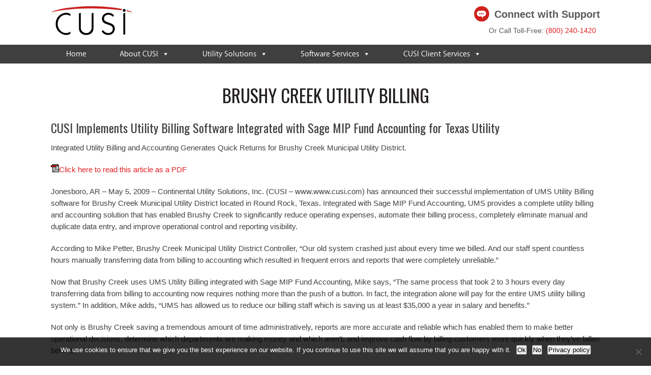

--- FILE ---
content_type: text/html; charset=UTF-8
request_url: https://cusi-dev.com/brushy-creek-utility-billing/
body_size: 15441
content:
<!DOCTYPE html>
<html>
<head>
<meta charset="utf-8">
<meta name="viewport" content="width=device-width,initial-scale=1.0" />
	<title>Brushy Creek Utility Billing</title>
	<style type="text/css" media="screen">
		@import url( https://cusi-dev.com/wp-content/themes/cusi/style.css );
	</style>
	<link href="https://cusi-dev.com/wp-content/themes/cusi/css/animate.css" rel="stylesheet" />
	<link href='https://fonts.googleapis.com/css?family=Roboto' rel='stylesheet' type='text/css'>
	<link href='https://fonts.googleapis.com/css?family=Oswald' rel='stylesheet' type='text/css'>
	<link href='https://fonts.googleapis.com/css?family=Courgette' rel='stylesheet' type='text/css'>
<script src="https://cusi-dev.com/wp-content/themes/cusi/js/jquery.stickyNavbar.min.js"></script>
<script> 
$(function () {
    $('.header').stickyNavbar({
    startAt: 250,                     // Stick the menu at XXXpx from the top of the this() (nav container)
  });
});
</script>	

	<link rel="shortcut icon" href="https://cusi-dev.com/wp-content/themes/cusi/favicon.ico" />
	<link rel="pingback" href="https://cusi-dev.com/xmlrpc.php" />
		<link rel='archives' title='December 2023' href='https://cusi-dev.com/2023/12/' />
	<link rel='archives' title='April 2020' href='https://cusi-dev.com/2020/04/' />
	<link rel='archives' title='August 2019' href='https://cusi-dev.com/2019/08/' />
	<link rel='archives' title='January 2018' href='https://cusi-dev.com/2018/01/' />
	<link rel='archives' title='July 2017' href='https://cusi-dev.com/2017/07/' />
	<link rel='archives' title='June 2017' href='https://cusi-dev.com/2017/06/' />
	<link rel='archives' title='May 2017' href='https://cusi-dev.com/2017/05/' />
	<link rel='archives' title='April 2017' href='https://cusi-dev.com/2017/04/' />
	<link rel='archives' title='January 2017' href='https://cusi-dev.com/2017/01/' />
	<link rel='archives' title='November 2016' href='https://cusi-dev.com/2016/11/' />
	<link rel='archives' title='August 2016' href='https://cusi-dev.com/2016/08/' />
	<link rel='archives' title='July 2016' href='https://cusi-dev.com/2016/07/' />
	<link rel='archives' title='May 2016' href='https://cusi-dev.com/2016/05/' />
	<link rel='archives' title='January 2016' href='https://cusi-dev.com/2016/01/' />
	<link rel='archives' title='December 2015' href='https://cusi-dev.com/2015/12/' />
	<link rel='archives' title='October 2015' href='https://cusi-dev.com/2015/10/' />
	<link rel='archives' title='August 2015' href='https://cusi-dev.com/2015/08/' />
	<link rel='archives' title='July 2015' href='https://cusi-dev.com/2015/07/' />
	<link rel='archives' title='June 2015' href='https://cusi-dev.com/2015/06/' />
	<link rel='archives' title='May 2015' href='https://cusi-dev.com/2015/05/' />
	<link rel='archives' title='April 2015' href='https://cusi-dev.com/2015/04/' />
	<link rel='archives' title='February 2015' href='https://cusi-dev.com/2015/02/' />
	<link rel='archives' title='January 2015' href='https://cusi-dev.com/2015/01/' />
	<link rel='archives' title='December 2014' href='https://cusi-dev.com/2014/12/' />
	<link rel='archives' title='November 2014' href='https://cusi-dev.com/2014/11/' />
	<link rel='archives' title='October 2014' href='https://cusi-dev.com/2014/10/' />
	<link rel='archives' title='September 2014' href='https://cusi-dev.com/2014/09/' />
	<link rel='archives' title='August 2014' href='https://cusi-dev.com/2014/08/' />
	<link rel='archives' title='July 2014' href='https://cusi-dev.com/2014/07/' />
	<link rel='archives' title='February 2014' href='https://cusi-dev.com/2014/02/' />
	<link rel='archives' title='November 2013' href='https://cusi-dev.com/2013/11/' />
	<link rel='archives' title='April 2013' href='https://cusi-dev.com/2013/04/' />
	<link rel='archives' title='September 2011' href='https://cusi-dev.com/2011/09/' />
	 
	<meta name='robots' content='noindex, nofollow' />

	<!-- This site is optimized with the Yoast SEO plugin v26.8 - https://yoast.com/product/yoast-seo-wordpress/ -->
	<meta name="description" content="Continental Utility Solutions, Inc. (CUSI – www.www.cusi.com) has announced their successful implementation of UMS Utility Billing software for Brushy Creek Municipal Utility District located in Round Rock, Texas." />
	<meta property="og:locale" content="en_US" />
	<meta property="og:type" content="article" />
	<meta property="og:title" content="Brushy Creek Utility Billing" />
	<meta property="og:description" content="Continental Utility Solutions, Inc. (CUSI – www.www.cusi.com) has announced their successful implementation of UMS Utility Billing software for Brushy Creek Municipal Utility District located in Round Rock, Texas." />
	<meta property="og:url" content="https://cusi-dev.com/brushy-creek-utility-billing/" />
	<meta property="og:site_name" content="CUSI" />
	<meta property="article:published_time" content="2015-08-22T05:43:18+00:00" />
	<meta property="article:modified_time" content="2019-04-17T15:20:23+00:00" />
	<meta property="og:image" content="https://cusi-dev.com/wp-content/uploads/2015/05/pdf.gif" />
	<meta name="author" content="james" />
	<meta name="twitter:card" content="summary_large_image" />
	<meta name="twitter:label1" content="Written by" />
	<meta name="twitter:data1" content="james" />
	<script type="application/ld+json" class="yoast-schema-graph">{"@context":"https://schema.org","@graph":[{"@type":"Article","@id":"https://cusi-dev.com/brushy-creek-utility-billing/#article","isPartOf":{"@id":"https://cusi-dev.com/brushy-creek-utility-billing/"},"author":{"name":"james","@id":"https://cusi-dev.com/#/schema/person/f2ae88d9d6c5540ace044721ecf49de1"},"headline":"Brushy Creek Utility Billing","datePublished":"2015-08-22T05:43:18+00:00","dateModified":"2019-04-17T15:20:23+00:00","mainEntityOfPage":{"@id":"https://cusi-dev.com/brushy-creek-utility-billing/"},"wordCount":380,"commentCount":0,"image":{"@id":"https://cusi-dev.com/brushy-creek-utility-billing/#primaryimage"},"thumbnailUrl":"https://cusi-dev.com/wp-content/uploads/2015/05/pdf.gif","articleSection":["CUSI blog","Press"],"inLanguage":"en-US","potentialAction":[{"@type":"CommentAction","name":"Comment","target":["https://cusi-dev.com/brushy-creek-utility-billing/#respond"]}]},{"@type":"WebPage","@id":"https://cusi-dev.com/brushy-creek-utility-billing/","url":"https://cusi-dev.com/brushy-creek-utility-billing/","name":"Brushy Creek Utility Billing","isPartOf":{"@id":"https://cusi-dev.com/#website"},"primaryImageOfPage":{"@id":"https://cusi-dev.com/brushy-creek-utility-billing/#primaryimage"},"image":{"@id":"https://cusi-dev.com/brushy-creek-utility-billing/#primaryimage"},"thumbnailUrl":"https://cusi-dev.com/wp-content/uploads/2015/05/pdf.gif","datePublished":"2015-08-22T05:43:18+00:00","dateModified":"2019-04-17T15:20:23+00:00","author":{"@id":"https://cusi-dev.com/#/schema/person/f2ae88d9d6c5540ace044721ecf49de1"},"description":"Continental Utility Solutions, Inc. (CUSI – www.www.cusi.com) has announced their successful implementation of UMS Utility Billing software for Brushy Creek Municipal Utility District located in Round Rock, Texas.","breadcrumb":{"@id":"https://cusi-dev.com/brushy-creek-utility-billing/#breadcrumb"},"inLanguage":"en-US","potentialAction":[{"@type":"ReadAction","target":["https://cusi-dev.com/brushy-creek-utility-billing/"]}]},{"@type":"ImageObject","inLanguage":"en-US","@id":"https://cusi-dev.com/brushy-creek-utility-billing/#primaryimage","url":"https://cusi-dev.com/wp-content/uploads/2015/05/pdf.gif","contentUrl":"https://cusi-dev.com/wp-content/uploads/2015/05/pdf.gif","width":16,"height":16},{"@type":"BreadcrumbList","@id":"https://cusi-dev.com/brushy-creek-utility-billing/#breadcrumb","itemListElement":[{"@type":"ListItem","position":1,"name":"Home","item":"https://cusi-dev.com/"},{"@type":"ListItem","position":2,"name":"Blog","item":"https://cusi-dev.com/blog/"},{"@type":"ListItem","position":3,"name":"Brushy Creek Utility Billing"}]},{"@type":"WebSite","@id":"https://cusi-dev.com/#website","url":"https://cusi-dev.com/","name":"CUSI","description":"","potentialAction":[{"@type":"SearchAction","target":{"@type":"EntryPoint","urlTemplate":"https://cusi-dev.com/?s={search_term_string}"},"query-input":{"@type":"PropertyValueSpecification","valueRequired":true,"valueName":"search_term_string"}}],"inLanguage":"en-US"},{"@type":"Person","@id":"https://cusi-dev.com/#/schema/person/f2ae88d9d6c5540ace044721ecf49de1","name":"james","image":{"@type":"ImageObject","inLanguage":"en-US","@id":"https://cusi-dev.com/#/schema/person/image/","url":"https://secure.gravatar.com/avatar/21ec5f063417b28b5363becad0b623044cf659893564f8d1b6b5fc9612a8b9fc?s=96&d=mm&r=g","contentUrl":"https://secure.gravatar.com/avatar/21ec5f063417b28b5363becad0b623044cf659893564f8d1b6b5fc9612a8b9fc?s=96&d=mm&r=g","caption":"james"},"url":"https://cusi-dev.com/author/james/"}]}</script>
	<!-- / Yoast SEO plugin. -->


<link rel='dns-prefetch' href='//www.google.com' />
<link rel='dns-prefetch' href='//www.googletagmanager.com' />
<link rel='dns-prefetch' href='//use.fontawesome.com' />
<link rel="alternate" type="application/rss+xml" title="CUSI &raquo; Feed" href="https://cusi-dev.com/feed/" />
<link rel="alternate" type="application/rss+xml" title="CUSI &raquo; Comments Feed" href="https://cusi-dev.com/comments/feed/" />
<link rel="alternate" type="application/rss+xml" title="CUSI &raquo; Brushy Creek Utility Billing Comments Feed" href="https://cusi-dev.com/brushy-creek-utility-billing/feed/" />
<link rel="alternate" title="oEmbed (JSON)" type="application/json+oembed" href="https://cusi-dev.com/wp-json/oembed/1.0/embed?url=https%3A%2F%2Fcusi-dev.com%2Fbrushy-creek-utility-billing%2F" />
<link rel="alternate" title="oEmbed (XML)" type="text/xml+oembed" href="https://cusi-dev.com/wp-json/oembed/1.0/embed?url=https%3A%2F%2Fcusi-dev.com%2Fbrushy-creek-utility-billing%2F&#038;format=xml" />
		<!-- This site uses the Google Analytics by MonsterInsights plugin v9.11.1 - Using Analytics tracking - https://www.monsterinsights.com/ -->
		<!-- Note: MonsterInsights is not currently configured on this site. The site owner needs to authenticate with Google Analytics in the MonsterInsights settings panel. -->
					<!-- No tracking code set -->
				<!-- / Google Analytics by MonsterInsights -->
		<style id='wp-img-auto-sizes-contain-inline-css' type='text/css'>
img:is([sizes=auto i],[sizes^="auto," i]){contain-intrinsic-size:3000px 1500px}
/*# sourceURL=wp-img-auto-sizes-contain-inline-css */
</style>
<link rel='stylesheet' id='layerslider-css' href='https://cusi-dev.com/wp-content/plugins/LayerSlider/assets/static/layerslider/css/layerslider.css?ver=8.1.2' type='text/css' media='all' />
<link rel='stylesheet' id='layerslider-origami-css' href='https://cusi-dev.com/wp-content/plugins/LayerSlider/assets/static/layerslider/plugins/origami/layerslider.origami.css?ver=8.1.2' type='text/css' media='all' />
<link rel='stylesheet' id='layerslider-popup-css' href='https://cusi-dev.com/wp-content/plugins/LayerSlider/assets/static/layerslider/plugins/popup/layerslider.popup.css?ver=8.1.2' type='text/css' media='all' />
<link rel='stylesheet' id='layerslider-borderize-css' href='https://cusi-dev.com/wp-content/plugins/LayerSlider/assets/static/layerslider/plugins/layereffects/layerslider.borderize.css?ver=8.1.2' type='text/css' media='all' />
<link rel='stylesheet' id='layerslider-typewriter-css' href='https://cusi-dev.com/wp-content/plugins/LayerSlider/assets/static/layerslider/plugins/layereffects/layerslider.typewriter.css?ver=8.1.2' type='text/css' media='all' />
<link rel='stylesheet' id='layerslider-reveal-css' href='https://cusi-dev.com/wp-content/plugins/LayerSlider/assets/static/layerslider/plugins/layereffects/layerslider.reveal.css?ver=8.1.2' type='text/css' media='all' />
<style id='wp-emoji-styles-inline-css' type='text/css'>

	img.wp-smiley, img.emoji {
		display: inline !important;
		border: none !important;
		box-shadow: none !important;
		height: 1em !important;
		width: 1em !important;
		margin: 0 0.07em !important;
		vertical-align: -0.1em !important;
		background: none !important;
		padding: 0 !important;
	}
/*# sourceURL=wp-emoji-styles-inline-css */
</style>
<link rel='stylesheet' id='wp-block-library-css' href='https://cusi-dev.com/wp-includes/css/dist/block-library/style.min.css?ver=6.9' type='text/css' media='all' />
<style id='classic-theme-styles-inline-css' type='text/css'>
/*! This file is auto-generated */
.wp-block-button__link{color:#fff;background-color:#32373c;border-radius:9999px;box-shadow:none;text-decoration:none;padding:calc(.667em + 2px) calc(1.333em + 2px);font-size:1.125em}.wp-block-file__button{background:#32373c;color:#fff;text-decoration:none}
/*# sourceURL=/wp-includes/css/classic-themes.min.css */
</style>
<style id='global-styles-inline-css' type='text/css'>
:root{--wp--preset--aspect-ratio--square: 1;--wp--preset--aspect-ratio--4-3: 4/3;--wp--preset--aspect-ratio--3-4: 3/4;--wp--preset--aspect-ratio--3-2: 3/2;--wp--preset--aspect-ratio--2-3: 2/3;--wp--preset--aspect-ratio--16-9: 16/9;--wp--preset--aspect-ratio--9-16: 9/16;--wp--preset--color--black: #000000;--wp--preset--color--cyan-bluish-gray: #abb8c3;--wp--preset--color--white: #ffffff;--wp--preset--color--pale-pink: #f78da7;--wp--preset--color--vivid-red: #cf2e2e;--wp--preset--color--luminous-vivid-orange: #ff6900;--wp--preset--color--luminous-vivid-amber: #fcb900;--wp--preset--color--light-green-cyan: #7bdcb5;--wp--preset--color--vivid-green-cyan: #00d084;--wp--preset--color--pale-cyan-blue: #8ed1fc;--wp--preset--color--vivid-cyan-blue: #0693e3;--wp--preset--color--vivid-purple: #9b51e0;--wp--preset--gradient--vivid-cyan-blue-to-vivid-purple: linear-gradient(135deg,rgb(6,147,227) 0%,rgb(155,81,224) 100%);--wp--preset--gradient--light-green-cyan-to-vivid-green-cyan: linear-gradient(135deg,rgb(122,220,180) 0%,rgb(0,208,130) 100%);--wp--preset--gradient--luminous-vivid-amber-to-luminous-vivid-orange: linear-gradient(135deg,rgb(252,185,0) 0%,rgb(255,105,0) 100%);--wp--preset--gradient--luminous-vivid-orange-to-vivid-red: linear-gradient(135deg,rgb(255,105,0) 0%,rgb(207,46,46) 100%);--wp--preset--gradient--very-light-gray-to-cyan-bluish-gray: linear-gradient(135deg,rgb(238,238,238) 0%,rgb(169,184,195) 100%);--wp--preset--gradient--cool-to-warm-spectrum: linear-gradient(135deg,rgb(74,234,220) 0%,rgb(151,120,209) 20%,rgb(207,42,186) 40%,rgb(238,44,130) 60%,rgb(251,105,98) 80%,rgb(254,248,76) 100%);--wp--preset--gradient--blush-light-purple: linear-gradient(135deg,rgb(255,206,236) 0%,rgb(152,150,240) 100%);--wp--preset--gradient--blush-bordeaux: linear-gradient(135deg,rgb(254,205,165) 0%,rgb(254,45,45) 50%,rgb(107,0,62) 100%);--wp--preset--gradient--luminous-dusk: linear-gradient(135deg,rgb(255,203,112) 0%,rgb(199,81,192) 50%,rgb(65,88,208) 100%);--wp--preset--gradient--pale-ocean: linear-gradient(135deg,rgb(255,245,203) 0%,rgb(182,227,212) 50%,rgb(51,167,181) 100%);--wp--preset--gradient--electric-grass: linear-gradient(135deg,rgb(202,248,128) 0%,rgb(113,206,126) 100%);--wp--preset--gradient--midnight: linear-gradient(135deg,rgb(2,3,129) 0%,rgb(40,116,252) 100%);--wp--preset--font-size--small: 13px;--wp--preset--font-size--medium: 20px;--wp--preset--font-size--large: 36px;--wp--preset--font-size--x-large: 42px;--wp--preset--spacing--20: 0.44rem;--wp--preset--spacing--30: 0.67rem;--wp--preset--spacing--40: 1rem;--wp--preset--spacing--50: 1.5rem;--wp--preset--spacing--60: 2.25rem;--wp--preset--spacing--70: 3.38rem;--wp--preset--spacing--80: 5.06rem;--wp--preset--shadow--natural: 6px 6px 9px rgba(0, 0, 0, 0.2);--wp--preset--shadow--deep: 12px 12px 50px rgba(0, 0, 0, 0.4);--wp--preset--shadow--sharp: 6px 6px 0px rgba(0, 0, 0, 0.2);--wp--preset--shadow--outlined: 6px 6px 0px -3px rgb(255, 255, 255), 6px 6px rgb(0, 0, 0);--wp--preset--shadow--crisp: 6px 6px 0px rgb(0, 0, 0);}:where(.is-layout-flex){gap: 0.5em;}:where(.is-layout-grid){gap: 0.5em;}body .is-layout-flex{display: flex;}.is-layout-flex{flex-wrap: wrap;align-items: center;}.is-layout-flex > :is(*, div){margin: 0;}body .is-layout-grid{display: grid;}.is-layout-grid > :is(*, div){margin: 0;}:where(.wp-block-columns.is-layout-flex){gap: 2em;}:where(.wp-block-columns.is-layout-grid){gap: 2em;}:where(.wp-block-post-template.is-layout-flex){gap: 1.25em;}:where(.wp-block-post-template.is-layout-grid){gap: 1.25em;}.has-black-color{color: var(--wp--preset--color--black) !important;}.has-cyan-bluish-gray-color{color: var(--wp--preset--color--cyan-bluish-gray) !important;}.has-white-color{color: var(--wp--preset--color--white) !important;}.has-pale-pink-color{color: var(--wp--preset--color--pale-pink) !important;}.has-vivid-red-color{color: var(--wp--preset--color--vivid-red) !important;}.has-luminous-vivid-orange-color{color: var(--wp--preset--color--luminous-vivid-orange) !important;}.has-luminous-vivid-amber-color{color: var(--wp--preset--color--luminous-vivid-amber) !important;}.has-light-green-cyan-color{color: var(--wp--preset--color--light-green-cyan) !important;}.has-vivid-green-cyan-color{color: var(--wp--preset--color--vivid-green-cyan) !important;}.has-pale-cyan-blue-color{color: var(--wp--preset--color--pale-cyan-blue) !important;}.has-vivid-cyan-blue-color{color: var(--wp--preset--color--vivid-cyan-blue) !important;}.has-vivid-purple-color{color: var(--wp--preset--color--vivid-purple) !important;}.has-black-background-color{background-color: var(--wp--preset--color--black) !important;}.has-cyan-bluish-gray-background-color{background-color: var(--wp--preset--color--cyan-bluish-gray) !important;}.has-white-background-color{background-color: var(--wp--preset--color--white) !important;}.has-pale-pink-background-color{background-color: var(--wp--preset--color--pale-pink) !important;}.has-vivid-red-background-color{background-color: var(--wp--preset--color--vivid-red) !important;}.has-luminous-vivid-orange-background-color{background-color: var(--wp--preset--color--luminous-vivid-orange) !important;}.has-luminous-vivid-amber-background-color{background-color: var(--wp--preset--color--luminous-vivid-amber) !important;}.has-light-green-cyan-background-color{background-color: var(--wp--preset--color--light-green-cyan) !important;}.has-vivid-green-cyan-background-color{background-color: var(--wp--preset--color--vivid-green-cyan) !important;}.has-pale-cyan-blue-background-color{background-color: var(--wp--preset--color--pale-cyan-blue) !important;}.has-vivid-cyan-blue-background-color{background-color: var(--wp--preset--color--vivid-cyan-blue) !important;}.has-vivid-purple-background-color{background-color: var(--wp--preset--color--vivid-purple) !important;}.has-black-border-color{border-color: var(--wp--preset--color--black) !important;}.has-cyan-bluish-gray-border-color{border-color: var(--wp--preset--color--cyan-bluish-gray) !important;}.has-white-border-color{border-color: var(--wp--preset--color--white) !important;}.has-pale-pink-border-color{border-color: var(--wp--preset--color--pale-pink) !important;}.has-vivid-red-border-color{border-color: var(--wp--preset--color--vivid-red) !important;}.has-luminous-vivid-orange-border-color{border-color: var(--wp--preset--color--luminous-vivid-orange) !important;}.has-luminous-vivid-amber-border-color{border-color: var(--wp--preset--color--luminous-vivid-amber) !important;}.has-light-green-cyan-border-color{border-color: var(--wp--preset--color--light-green-cyan) !important;}.has-vivid-green-cyan-border-color{border-color: var(--wp--preset--color--vivid-green-cyan) !important;}.has-pale-cyan-blue-border-color{border-color: var(--wp--preset--color--pale-cyan-blue) !important;}.has-vivid-cyan-blue-border-color{border-color: var(--wp--preset--color--vivid-cyan-blue) !important;}.has-vivid-purple-border-color{border-color: var(--wp--preset--color--vivid-purple) !important;}.has-vivid-cyan-blue-to-vivid-purple-gradient-background{background: var(--wp--preset--gradient--vivid-cyan-blue-to-vivid-purple) !important;}.has-light-green-cyan-to-vivid-green-cyan-gradient-background{background: var(--wp--preset--gradient--light-green-cyan-to-vivid-green-cyan) !important;}.has-luminous-vivid-amber-to-luminous-vivid-orange-gradient-background{background: var(--wp--preset--gradient--luminous-vivid-amber-to-luminous-vivid-orange) !important;}.has-luminous-vivid-orange-to-vivid-red-gradient-background{background: var(--wp--preset--gradient--luminous-vivid-orange-to-vivid-red) !important;}.has-very-light-gray-to-cyan-bluish-gray-gradient-background{background: var(--wp--preset--gradient--very-light-gray-to-cyan-bluish-gray) !important;}.has-cool-to-warm-spectrum-gradient-background{background: var(--wp--preset--gradient--cool-to-warm-spectrum) !important;}.has-blush-light-purple-gradient-background{background: var(--wp--preset--gradient--blush-light-purple) !important;}.has-blush-bordeaux-gradient-background{background: var(--wp--preset--gradient--blush-bordeaux) !important;}.has-luminous-dusk-gradient-background{background: var(--wp--preset--gradient--luminous-dusk) !important;}.has-pale-ocean-gradient-background{background: var(--wp--preset--gradient--pale-ocean) !important;}.has-electric-grass-gradient-background{background: var(--wp--preset--gradient--electric-grass) !important;}.has-midnight-gradient-background{background: var(--wp--preset--gradient--midnight) !important;}.has-small-font-size{font-size: var(--wp--preset--font-size--small) !important;}.has-medium-font-size{font-size: var(--wp--preset--font-size--medium) !important;}.has-large-font-size{font-size: var(--wp--preset--font-size--large) !important;}.has-x-large-font-size{font-size: var(--wp--preset--font-size--x-large) !important;}
:where(.wp-block-post-template.is-layout-flex){gap: 1.25em;}:where(.wp-block-post-template.is-layout-grid){gap: 1.25em;}
:where(.wp-block-term-template.is-layout-flex){gap: 1.25em;}:where(.wp-block-term-template.is-layout-grid){gap: 1.25em;}
:where(.wp-block-columns.is-layout-flex){gap: 2em;}:where(.wp-block-columns.is-layout-grid){gap: 2em;}
:root :where(.wp-block-pullquote){font-size: 1.5em;line-height: 1.6;}
/*# sourceURL=global-styles-inline-css */
</style>
<link rel='stylesheet' id='cookie-notice-front-css' href='https://cusi-dev.com/wp-content/plugins/cookie-notice/css/front.min.css?ver=2.5.11' type='text/css' media='all' />
<link rel='stylesheet' id='plyr-css-css' href='https://cusi-dev.com/wp-content/plugins/easy-video-player/lib/plyr.css?ver=6.9' type='text/css' media='all' />
<link rel='stylesheet' id='megamenu-css' href='https://cusi-dev.com/wp-content/uploads/maxmegamenu/style.css?ver=00c830' type='text/css' media='all' />
<link rel='stylesheet' id='dashicons-css' href='https://cusi-dev.com/wp-includes/css/dashicons.min.css?ver=6.9' type='text/css' media='all' />
<link rel='stylesheet' id='bfa-font-awesome-css' href='https://use.fontawesome.com/releases/v5.15.4/css/all.css?ver=2.0.3' type='text/css' media='all' />
<link rel='stylesheet' id='bfa-font-awesome-v4-shim-css' href='https://use.fontawesome.com/releases/v5.15.4/css/v4-shims.css?ver=2.0.3' type='text/css' media='all' />
<style id='bfa-font-awesome-v4-shim-inline-css' type='text/css'>

			@font-face {
				font-family: 'FontAwesome';
				src: url('https://use.fontawesome.com/releases/v5.15.4/webfonts/fa-brands-400.eot'),
				url('https://use.fontawesome.com/releases/v5.15.4/webfonts/fa-brands-400.eot?#iefix') format('embedded-opentype'),
				url('https://use.fontawesome.com/releases/v5.15.4/webfonts/fa-brands-400.woff2') format('woff2'),
				url('https://use.fontawesome.com/releases/v5.15.4/webfonts/fa-brands-400.woff') format('woff'),
				url('https://use.fontawesome.com/releases/v5.15.4/webfonts/fa-brands-400.ttf') format('truetype'),
				url('https://use.fontawesome.com/releases/v5.15.4/webfonts/fa-brands-400.svg#fontawesome') format('svg');
			}

			@font-face {
				font-family: 'FontAwesome';
				src: url('https://use.fontawesome.com/releases/v5.15.4/webfonts/fa-solid-900.eot'),
				url('https://use.fontawesome.com/releases/v5.15.4/webfonts/fa-solid-900.eot?#iefix') format('embedded-opentype'),
				url('https://use.fontawesome.com/releases/v5.15.4/webfonts/fa-solid-900.woff2') format('woff2'),
				url('https://use.fontawesome.com/releases/v5.15.4/webfonts/fa-solid-900.woff') format('woff'),
				url('https://use.fontawesome.com/releases/v5.15.4/webfonts/fa-solid-900.ttf') format('truetype'),
				url('https://use.fontawesome.com/releases/v5.15.4/webfonts/fa-solid-900.svg#fontawesome') format('svg');
			}

			@font-face {
				font-family: 'FontAwesome';
				src: url('https://use.fontawesome.com/releases/v5.15.4/webfonts/fa-regular-400.eot'),
				url('https://use.fontawesome.com/releases/v5.15.4/webfonts/fa-regular-400.eot?#iefix') format('embedded-opentype'),
				url('https://use.fontawesome.com/releases/v5.15.4/webfonts/fa-regular-400.woff2') format('woff2'),
				url('https://use.fontawesome.com/releases/v5.15.4/webfonts/fa-regular-400.woff') format('woff'),
				url('https://use.fontawesome.com/releases/v5.15.4/webfonts/fa-regular-400.ttf') format('truetype'),
				url('https://use.fontawesome.com/releases/v5.15.4/webfonts/fa-regular-400.svg#fontawesome') format('svg');
				unicode-range: U+F004-F005,U+F007,U+F017,U+F022,U+F024,U+F02E,U+F03E,U+F044,U+F057-F059,U+F06E,U+F070,U+F075,U+F07B-F07C,U+F080,U+F086,U+F089,U+F094,U+F09D,U+F0A0,U+F0A4-F0A7,U+F0C5,U+F0C7-F0C8,U+F0E0,U+F0EB,U+F0F3,U+F0F8,U+F0FE,U+F111,U+F118-F11A,U+F11C,U+F133,U+F144,U+F146,U+F14A,U+F14D-F14E,U+F150-F152,U+F15B-F15C,U+F164-F165,U+F185-F186,U+F191-F192,U+F1AD,U+F1C1-F1C9,U+F1CD,U+F1D8,U+F1E3,U+F1EA,U+F1F6,U+F1F9,U+F20A,U+F247-F249,U+F24D,U+F254-F25B,U+F25D,U+F267,U+F271-F274,U+F279,U+F28B,U+F28D,U+F2B5-F2B6,U+F2B9,U+F2BB,U+F2BD,U+F2C1-F2C2,U+F2D0,U+F2D2,U+F2DC,U+F2ED,U+F328,U+F358-F35B,U+F3A5,U+F3D1,U+F410,U+F4AD;
			}
		
/*# sourceURL=bfa-font-awesome-v4-shim-inline-css */
</style>
<link rel='stylesheet' id='bar_styles-css' href='https://cusi-dev.com/wp-content/plugins/skt-skill-bar/skill_bar/bar/sbar.css?ver=2.6' type='text/css' media='' />
<link rel='stylesheet' id='circle_styles-css' href='https://cusi-dev.com/wp-content/plugins/skt-skill-bar/skill_bar/circle/jquery.easy-pie-chart.css?ver=2.6' type='text/css' media='' />
<link rel='stylesheet' id='skt_verticleline_css-css' href='https://cusi-dev.com/wp-content/plugins/skt-skill-bar/skill_bar/css/custom.css?ver=2.6' type='text/css' media='' />
<script type="text/javascript" src="https://cusi-dev.com/wp-includes/js/jquery/jquery.min.js?ver=3.7.1" id="jquery-core-js"></script>
<script type="text/javascript" src="https://cusi-dev.com/wp-includes/js/jquery/jquery-migrate.min.js?ver=3.4.1" id="jquery-migrate-js"></script>
<script type="text/javascript" id="layerslider-utils-js-extra">
/* <![CDATA[ */
var LS_Meta = {"v":"8.1.2","fixGSAP":"1"};
//# sourceURL=layerslider-utils-js-extra
/* ]]> */
</script>
<script type="text/javascript" src="https://cusi-dev.com/wp-content/plugins/LayerSlider/assets/static/layerslider/js/layerslider.utils.js?ver=8.1.2" id="layerslider-utils-js"></script>
<script type="text/javascript" src="https://cusi-dev.com/wp-content/plugins/LayerSlider/assets/static/layerslider/js/layerslider.kreaturamedia.jquery.js?ver=8.1.2" id="layerslider-js"></script>
<script type="text/javascript" src="https://cusi-dev.com/wp-content/plugins/LayerSlider/assets/static/layerslider/js/layerslider.transitions.js?ver=8.1.2" id="layerslider-transitions-js"></script>
<script type="text/javascript" src="https://cusi-dev.com/wp-content/plugins/LayerSlider/assets/static/layerslider/plugins/origami/layerslider.origami.js?ver=8.1.2" id="layerslider-origami-js"></script>
<script type="text/javascript" src="https://cusi-dev.com/wp-content/plugins/LayerSlider/assets/static/layerslider/plugins/popup/layerslider.popup.js?ver=8.1.2" id="layerslider-popup-js"></script>
<script type="text/javascript" src="https://cusi-dev.com/wp-content/plugins/LayerSlider/assets/static/layerslider/plugins/layereffects/layerslider.borderize.js?ver=8.1.2" id="layerslider-borderize-js"></script>
<script type="text/javascript" src="https://cusi-dev.com/wp-content/plugins/LayerSlider/assets/static/layerslider/plugins/layereffects/layerslider.liquify.js?ver=8.1.2" id="layerslider-liquify-js"></script>
<script type="text/javascript" src="https://cusi-dev.com/wp-content/plugins/LayerSlider/assets/static/layerslider/plugins/layereffects/layerslider.typewriter.js?ver=8.1.2" id="layerslider-typewriter-js"></script>
<script type="text/javascript" src="https://cusi-dev.com/wp-content/plugins/LayerSlider/assets/static/layerslider/plugins/layereffects/layerslider.replicator.js?ver=8.1.2" id="layerslider-replicator-js"></script>
<script type="text/javascript" src="https://cusi-dev.com/wp-content/plugins/LayerSlider/assets/static/layerslider/plugins/layereffects/layerslider.reveal.js?ver=8.1.2" id="layerslider-reveal-js"></script>
<script type="text/javascript" id="cookie-notice-front-js-before">
/* <![CDATA[ */
var cnArgs = {"ajaxUrl":"https:\/\/cusi-dev.com\/wp-admin\/admin-ajax.php","nonce":"a983b10981","hideEffect":"none","position":"bottom","onScroll":true,"onScrollOffset":100,"onClick":false,"cookieName":"cookie_notice_accepted","cookieTime":2592000,"cookieTimeRejected":2592000,"globalCookie":false,"redirection":false,"cache":true,"revokeCookies":false,"revokeCookiesOpt":"automatic"};

//# sourceURL=cookie-notice-front-js-before
/* ]]> */
</script>
<script type="text/javascript" src="https://cusi-dev.com/wp-content/plugins/cookie-notice/js/front.min.js?ver=2.5.11" id="cookie-notice-front-js"></script>
<script type="text/javascript" id="plyr-js-js-extra">
/* <![CDATA[ */
var easy_video_player = {"plyr_iconUrl":"https://cusi-dev.com/wp-content/plugins/easy-video-player/lib/plyr.svg","plyr_blankVideo":"https://cusi-dev.com/wp-content/plugins/easy-video-player/lib/blank.mp4"};
//# sourceURL=plyr-js-js-extra
/* ]]> */
</script>
<script type="text/javascript" src="https://cusi-dev.com/wp-content/plugins/easy-video-player/lib/plyr.js?ver=6.9" id="plyr-js-js"></script>

<!-- Google tag (gtag.js) snippet added by Site Kit -->
<!-- Google Analytics snippet added by Site Kit -->
<script type="text/javascript" src="https://www.googletagmanager.com/gtag/js?id=GT-578KPBLZ" id="google_gtagjs-js" async></script>
<script type="text/javascript" id="google_gtagjs-js-after">
/* <![CDATA[ */
window.dataLayer = window.dataLayer || [];function gtag(){dataLayer.push(arguments);}
gtag("set","linker",{"domains":["cusi-dev.com"]});
gtag("js", new Date());
gtag("set", "developer_id.dZTNiMT", true);
gtag("config", "GT-578KPBLZ");
 window._googlesitekit = window._googlesitekit || {}; window._googlesitekit.throttledEvents = []; window._googlesitekit.gtagEvent = (name, data) => { var key = JSON.stringify( { name, data } ); if ( !! window._googlesitekit.throttledEvents[ key ] ) { return; } window._googlesitekit.throttledEvents[ key ] = true; setTimeout( () => { delete window._googlesitekit.throttledEvents[ key ]; }, 5 ); gtag( "event", name, { ...data, event_source: "site-kit" } ); }; 
//# sourceURL=google_gtagjs-js-after
/* ]]> */
</script>
<script type="text/javascript" src="https://cusi-dev.com/wp-content/plugins/skt-skill-bar/skill_bar/bar/jquery.appear.js?ver=2.6" id="bar_script-js"></script>
<script type="text/javascript" src="https://cusi-dev.com/wp-content/plugins/skt-skill-bar/skill_bar/circle/jquery.easy-pie-chart.js?ver=2.6" id="circle_script-js"></script>
<script type="text/javascript" src="https://cusi-dev.com/wp-content/plugins/skt-skill-bar/skill_bar/circle/custom.js?ver=2.6" id="circle_custom_script-js"></script>
<script type="text/javascript" src="https://cusi-dev.com/wp-content/plugins/skt-skill-bar/skill_bar/gage/justgage.js?ver=2.6" id="gage_script-js"></script>
<script type="text/javascript" src="https://cusi-dev.com/wp-content/plugins/skt-skill-bar/skill_bar/gage/raphael-2.1.4.min.js?ver=2.6" id="gage_raphael_script-js"></script>
<script type="text/javascript" src="https://cusi-dev.com/wp-content/plugins/skt-skill-bar/skill_bar/js/Chart.js?ver=2.6" id="chart-js-script-js"></script>
<script type="text/javascript" src="https://cusi-dev.com/wp-content/plugins/skt-skill-bar/skill_bar/js/chart.min.js?ver=2.6" id="chart.min.js-script-js"></script>
<meta name="generator" content="Powered by LayerSlider 8.1.2 - Build Heros, Sliders, and Popups. Create Animations and Beautiful, Rich Web Content as Easy as Never Before on WordPress." />
<!-- LayerSlider updates and docs at: https://layerslider.com -->
<link rel="https://api.w.org/" href="https://cusi-dev.com/wp-json/" /><link rel="alternate" title="JSON" type="application/json" href="https://cusi-dev.com/wp-json/wp/v2/posts/624" /><link rel="EditURI" type="application/rsd+xml" title="RSD" href="https://cusi-dev.com/xmlrpc.php?rsd" />
<meta name="generator" content="WordPress 6.9" />
<link rel='shortlink' href='https://cusi-dev.com/?p=624' />
<meta name="generator" content="Site Kit by Google 1.171.0" />
<!--BEGIN: TRACKING CODE MANAGER (v2.5.0) BY INTELLYWP.COM IN HEAD//-->
<!-- Global site tag (gtag.js) - Google Ads: 1071912929 -->
<script async src="https://www.googletagmanager.com/gtag/js?id=AW-1071912929"></script>
<script>
  window.dataLayer = window.dataLayer || [];
  function gtag(){dataLayer.push(arguments);}
  gtag('js', new Date());

  gtag('config', 'AW-1071912929');
</script>
<script>
  gtag('config', 'AW-1071912929/TpLNCLrJ1sYDEOGvkP8D', {
    'phone_conversion_number': '(800) 240-1420'
  });
</script>
<!--END: https://wordpress.org/plugins/tracking-code-manager IN HEAD//--><meta name="generator" content="Elementor 3.34.3; features: additional_custom_breakpoints; settings: css_print_method-external, google_font-enabled, font_display-auto">
			<style>
				.e-con.e-parent:nth-of-type(n+4):not(.e-lazyloaded):not(.e-no-lazyload),
				.e-con.e-parent:nth-of-type(n+4):not(.e-lazyloaded):not(.e-no-lazyload) * {
					background-image: none !important;
				}
				@media screen and (max-height: 1024px) {
					.e-con.e-parent:nth-of-type(n+3):not(.e-lazyloaded):not(.e-no-lazyload),
					.e-con.e-parent:nth-of-type(n+3):not(.e-lazyloaded):not(.e-no-lazyload) * {
						background-image: none !important;
					}
				}
				@media screen and (max-height: 640px) {
					.e-con.e-parent:nth-of-type(n+2):not(.e-lazyloaded):not(.e-no-lazyload),
					.e-con.e-parent:nth-of-type(n+2):not(.e-lazyloaded):not(.e-no-lazyload) * {
						background-image: none !important;
					}
				}
			</style>
			<link rel="icon" href="https://cusi-dev.com/wp-content/uploads/2019/03/cropped-mq1-1-32x32.png" sizes="32x32" />
<link rel="icon" href="https://cusi-dev.com/wp-content/uploads/2019/03/cropped-mq1-1-192x192.png" sizes="192x192" />
<link rel="apple-touch-icon" href="https://cusi-dev.com/wp-content/uploads/2019/03/cropped-mq1-1-180x180.png" />
<meta name="msapplication-TileImage" content="https://cusi-dev.com/wp-content/uploads/2019/03/cropped-mq1-1-270x270.png" />
		<style type="text/css" id="wp-custom-css">
			.gallery img { border: none !important; }

		</style>
		<style type="text/css">/** Mega Menu CSS: fs **/</style>
<noscript>Your browser does not support JavaScript!</noscript>
	

</head>
<body class="wp-singular post-template-default single single-post postid-624 single-format-standard wp-theme-cusi cookies-not-set mega-menu-primary-menu elementor-default elementor-kit-4538">
<div id="fb-root"></div>
<div itemscope itemtype="http://schema.org/Person">
   <span itemprop="name"> </span>
</div>
<script>(function(d, s, id) {
  var js, fjs = d.getElementsByTagName(s)[0];
  if (d.getElementById(id)) return;
  js = d.createElement(s); js.id = id;
  js.src = "//connect.facebook.net/en_US/sdk.js#xfbml=1&version=v2.3&appId=1107114735969081";
  fjs.parentNode.insertBefore(js, fjs);
}(document, 'script', 'facebook-jssdk'));</script>
<header>
<div class="head animated slideInDown">
<div class="top">
<div class="wrapper">
 <div class="logo"><a href="https://cusi-dev.com/"><img src="https://cusi-dev.com/wp-content/themes/cusi/images/logo.png" alt="CUSI Logo" /></a></div>
 <div class="topright">
<div class="widget-odd widget-last widget-first widget-1 moduletable text-3">			<div class="textwidget"><ul>
<li class="numbertop"><a class="client" target="_blank" href="https://cusi-dev.com/connect-with-support/" title="Chat Now"><img class="lazy lazy-hidden marginr10" align="left" src="[data-uri]" data-lazy-type="image" data-lazy-src="https://cusi-dev.com/wp-content/uploads/2017/12/chat-small.png" alt="Chat Now"><noscript><img class="marginr10" align="left" src="https://cusi-dev.com/wp-content/uploads/2017/12/chat-small.png" alt="Chat Now"></noscript>Connect with Support</span></a></li>
<li class="">Or Call Toll-Free: <span class=""><a href="tel8002401420:">(800) 240-1420</a></span> &nbsp; </li>
 </ul></div>
		</div> </div>
<div class="clear"></div>
</div> 
</div> 
<div class="nav">
<div class="wrapper">
<div class="widget-odd widget-last widget-first widget-1 moduletable maxmegamenu-2"><div id="mega-menu-wrap-primary-menu" class="mega-menu-wrap"><div class="mega-menu-toggle"><div class="mega-toggle-blocks-left"></div><div class="mega-toggle-blocks-center"></div><div class="mega-toggle-blocks-right"><div class='mega-toggle-block mega-menu-toggle-block mega-toggle-block-1' id='mega-toggle-block-1' tabindex='0'><span class='mega-toggle-label' role='button' aria-expanded='false'><span class='mega-toggle-label-closed'>MENU</span><span class='mega-toggle-label-open'>MENU</span></span></div></div></div><ul id="mega-menu-primary-menu" class="mega-menu max-mega-menu mega-menu-horizontal mega-no-js" data-event="hover_intent" data-effect="fade_up" data-effect-speed="200" data-effect-mobile="disabled" data-effect-speed-mobile="0" data-mobile-force-width="false" data-second-click="go" data-document-click="collapse" data-vertical-behaviour="standard" data-breakpoint="750" data-unbind="true" data-mobile-state="collapse_all" data-mobile-direction="vertical" data-hover-intent-timeout="300" data-hover-intent-interval="100"><li class="mega-menu-item mega-menu-item-type-post_type mega-menu-item-object-page mega-menu-item-home mega-menu-megamenu mega-align-bottom-left mega-menu-megamenu mega-menu-item-2594" id="mega-menu-item-2594"><a title="Home" class="mega-menu-link" href="https://cusi-dev.com/" tabindex="0">Home</a></li><li class="mega-menu-item mega-menu-item-type-post_type mega-menu-item-object-page mega-menu-item-has-children mega-align-bottom-left mega-menu-flyout mega-menu-item-2599" id="mega-menu-item-2599"><a title="About CUSI" class="mega-menu-link" href="https://cusi-dev.com/cusi-offers-solutions-tailored-to-you/about-cusi/" aria-expanded="false" tabindex="0">About CUSI<span class="mega-indicator" aria-hidden="true"></span></a>
<ul class="mega-sub-menu">
<li class="mega-menu-item mega-menu-item-type-post_type mega-menu-item-object-page mega-menu-item-2596" id="mega-menu-item-2596"><a title="Contact CUSI" class="mega-menu-link" href="https://cusi-dev.com/cusi-offers-solutions-tailored-to-you/contact-us/">Contact CUSI</a></li><li class="mega-menu-item mega-menu-item-type-post_type mega-menu-item-object-page mega-menu-item-2614" id="mega-menu-item-2614"><a title="Careers" class="mega-menu-link" href="https://cusi-dev.com/careers/">Careers</a></li></ul>
</li><li class="mega-menu-item mega-menu-item-type-post_type mega-menu-item-object-page mega-menu-item-has-children mega-align-bottom-left mega-menu-flyout mega-menu-item-2601" id="mega-menu-item-2601"><a title="Software" class="mega-menu-link" href="https://cusi-dev.com/software/" aria-expanded="false" tabindex="0">Utility Solutions<span class="mega-indicator" aria-hidden="true"></span></a>
<ul class="mega-sub-menu">
<li class="mega-menu-item mega-menu-item-type-post_type mega-menu-item-object-page mega-menu-item-2595" id="mega-menu-item-2595"><a title="CIS/Utility Billing" class="mega-menu-link" href="https://cusi-dev.com/software/cisutility-billing/">CIS/Utility Billing</a></li><li class="mega-menu-item mega-menu-item-type-post_type mega-menu-item-object-page mega-menu-item-2598" id="mega-menu-item-2598"><a title="Payments" class="mega-menu-link" href="https://cusi-dev.com/software/payments/">Payment Services</a></li><li class="mega-menu-item mega-menu-item-type-post_type mega-menu-item-object-page mega-menu-item-2597" id="mega-menu-item-2597"><a title="Accounting" class="mega-menu-link" href="https://cusi-dev.com/software/accounting/">Accounting</a></li><li class="mega-menu-item mega-menu-item-type-post_type mega-menu-item-object-page mega-menu-item-2602" id="mega-menu-item-2602"><a title="Work Asset Management" class="mega-menu-link" href="https://cusi-dev.com/software/work-management/">Work Asset Management</a></li><li class="mega-menu-item mega-menu-item-type-post_type mega-menu-item-object-page mega-menu-item-3920" id="mega-menu-item-3920"><a class="mega-menu-link" href="https://cusi-dev.com/managed-cyber-security-services/">Cyber Security Services</a></li><li class="mega-menu-item mega-menu-item-type-post_type mega-menu-item-object-page mega-menu-item-3781" id="mega-menu-item-3781"><a title="Hosting" class="mega-menu-link" href="https://cusi-dev.com/hosting/">Cloud Hosting</a></li></ul>
</li><li class="mega-menu-item mega-menu-item-type-post_type mega-menu-item-object-page mega-menu-item-has-children mega-align-bottom-left mega-menu-flyout mega-menu-item-2603" id="mega-menu-item-2603"><a title="Services" class="mega-menu-link" href="https://cusi-dev.com/services/" aria-expanded="false" tabindex="0">Software Services<span class="mega-indicator" aria-hidden="true"></span></a>
<ul class="mega-sub-menu">
<li class="mega-menu-item mega-menu-item-type-post_type mega-menu-item-object-page mega-menu-item-2604" id="mega-menu-item-2604"><a title="Development" class="mega-menu-link" href="https://cusi-dev.com/services/development/">Development</a></li><li class="mega-menu-item mega-menu-item-type-post_type mega-menu-item-object-page mega-menu-item-2606" id="mega-menu-item-2606"><a title="Implementation" class="mega-menu-link" href="https://cusi-dev.com/services/implementation/">Implementation</a></li><li class="mega-menu-item mega-menu-item-type-post_type mega-menu-item-object-page mega-menu-item-2607" id="mega-menu-item-2607"><a title="Technical Support" class="mega-menu-link" href="https://cusi-dev.com/services/technical-support/">Technical Support</a></li></ul>
</li><li class="mega-menu-item mega-menu-item-type-custom mega-menu-item-object-custom mega-menu-item-has-children mega-align-bottom-left mega-menu-flyout mega-menu-item-3665" id="mega-menu-item-3665"><a title="CUSI Client Services" class="mega-menu-link" href="#" aria-expanded="false" tabindex="0">CUSI Client Services<span class="mega-indicator" aria-hidden="true"></span></a>
<ul class="mega-sub-menu">
<li class="mega-menu-item mega-menu-item-type-post_type mega-menu-item-object-page mega-menu-item-6126" id="mega-menu-item-6126"><a class="mega-menu-link" href="https://cusi-dev.com/cusi-user-summit-registration-page-2023/">2023 User Summit</a></li><li class="mega-menu-item mega-menu-item-type-custom mega-menu-item-object-custom mega-menu-item-5985" id="mega-menu-item-5985"><a class="mega-menu-link" href="https://cusits.zendesk.com/">Support Portal</a></li><li class="mega-menu-item mega-menu-item-type-post_type mega-menu-item-object-page mega-menu-item-2937" id="mega-menu-item-2937"><a title="CUSI Academy Sign-Up" class="mega-menu-link" href="https://cusi-dev.com/cusi-academy/">CUSI Academy Sign-Up</a></li><li class="mega-menu-item mega-menu-item-type-post_type mega-menu-item-object-page mega-menu-item-3660" id="mega-menu-item-3660"><a title="Free Virtual Trainings" class="mega-menu-link" href="https://cusi-dev.com/cusi-free-trainings/">Free Virtual Trainings</a></li><li class="mega-menu-item mega-menu-item-type-post_type mega-menu-item-object-page mega-menu-item-2615" id="mega-menu-item-2615"><a title="Newsletter Sign-Up" class="mega-menu-link" href="https://cusi-dev.com/newsletter-sign-up/">Newsletter Sign-Up</a></li><li class="mega-menu-item mega-menu-item-type-post_type mega-menu-item-object-page mega-menu-item-3054" id="mega-menu-item-3054"><a title="Bill Form Re-Order" class="mega-menu-link" href="https://cusi-dev.com/bill-form-re-order/">Bill Form Re-Order</a></li><li class="mega-menu-item mega-menu-item-type-custom mega-menu-item-object-custom mega-menu-item-5277" id="mega-menu-item-5277"><a class="mega-menu-link" href="https://status.cusi.com">Service Status</a></li><li class="mega-menu-item mega-menu-item-type-custom mega-menu-item-object-custom mega-menu-item-5873" id="mega-menu-item-5873"><a class="mega-menu-link" href="https://cusi.uservoice.com">CUSI UserVoice</a></li><li class="mega-menu-item mega-menu-item-type-post_type mega-menu-item-object-page mega-menu-item-4802" id="mega-menu-item-4802"><a class="mega-menu-link" href="https://cusi-dev.com/legal/">Legal</a></li></ul>
</li></ul></div></div><div class="clear"></div>
</div> 
</div> 
</div>
</header>
<div class="headheight"></div>
<div class="banner">
</div>
<div class="maincontent">
<div class="wrapper">

<div class="post-624 post type-post status-publish format-standard hentry category-cusi-blog category-press" id="post-624">
	 <h1 class="storytitle">Brushy Creek Utility Billing</h1>

	<div class="storycontent">
		<h3>CUSI Implements Utility Billing Software Integrated with Sage MIP Fund Accounting for Texas Utility</h3>
<p>Integrated Utility Billing and Accounting Generates Quick Returns for Brushy Creek Municipal Utility District.</p>
<p><a href="https://cusi-dev.com/wp-content/uploads/2015/08/brushy-creek-utility-billing-story.pdf" target="_blank" rel="noopener noreferrer"><img decoding="async" class="lazy lazy-hidden alignnone size-full wp-image-582" src="[data-uri]" data-lazy-type="image" data-lazy-src="https://cusi-dev.com/wp-content/uploads/2015/05/pdf.gif" alt="brushy creek utility billing story pdf" width="16" height="16" /><noscript><img decoding="async" class="alignnone size-full wp-image-582" src="https://cusi-dev.com/wp-content/uploads/2015/05/pdf.gif" alt="brushy creek utility billing story pdf" width="16" height="16" /></noscript>Click here to read this article as a PDF</a></p>
<p>Jonesboro, AR – May 5, 2009 – Continental Utility Solutions, Inc. (CUSI – www.www.cusi.com) has announced their successful implementation of UMS Utility Billing software for Brushy Creek Municipal Utility District located in Round Rock, Texas. Integrated with Sage MIP Fund Accounting, UMS provides a complete utility billing and accounting solution that has enabled Brushy Creek to significantly reduce operating expenses, automate their billing process, completely eliminate manual and duplicate data entry, and improve operational control and reporting visibility.</p>
<p>According to Mike Petter, Brushy Creek Municipal Utility District Controller, &#8220;Our old system crashed just about every time we billed. And our staff spent countless hours manually transferring data from billing to accounting which resulted in frequent errors and reports that were completely unreliable.”</p>
<p>Now that Brushy Creek uses UMS Utility Billing integrated with Sage MIP Fund Accounting, Mike says, “The same process that took 2 to 3 hours every day transferring data from billing to accounting now requires nothing more than the push of a button. In fact, the integration alone will pay for the entire UMS utility billing system.” In addition, Mike adds, “UMS has allowed us to reduce our billing staff which is saving us at least $35,000 a year in salary and benefits.”</p>
<p>Not only is Brushy Creek saving a tremendous amount of time administratively, reports are more accurate and reliable which has enabled them to make better operational decisions, determine which departments are making money and which aren’t, and improve cash flow by billing customers more quickly when they’ve fallen behind.</p>
<p>CUSI, a Sage Endorsed Development Partner, developed UMS as a state‐of‐the‐art utility billing and customer information system designed for public utilities that want to leverage technology to more efficiently managing their customers, maximizing resources, and lower operating costs.</p>
<p>&#8220;We&#8217;ve developed a powerful utility billing software platform leveraging the latest in .net technology,&#8221; said Mike Guerriero, CUSI President. &#8220;With UMS, utility districts benefit from a truly integrated billing and accounting environment. Not only will they operate more efficiently, they&#8217;ll save money for the communities they serve.&#8221;</p>
	</div>



</div>







</div></div>
<div class="mainbody">

<div class="client-say scrollup">
<div class="wrapper">
<div class="widget-odd widget-last widget-first widget-1 moduletable strong-testimonials-view-widget-2"><h3>What our clients say</h3><div class="strong-view strong-widget strong-view-id-1 small-widget wpmtst-small-widget slider-container slider-mode-fade slider-stretch pager-type-full pager-style-buttons nav-position-inside" data-count=5 data-slider-var=strong_slider_id_1 data-state=idle><div class="strong-content wpmslider-content"><div class="wpmtst-testimonial testimonial t-slide post-5964"><div class="wpmtst-testimonial-inner testimonial-inner"><h3 class="wpmtst-testimonial-heading testimonial-heading">City of Caruthersville</h3><div data-infinite-loop="false"  class="wpmtst-testimonial-content testimonial-content"><div class="maybe-clear"></div><p>Great people, very knowledgeable, and very informative on the spot. Very friendly and return calls and emails very promptly. Awesome!</p></div><div class="clear"></div></div></div><div class="wpmtst-testimonial testimonial t-slide post-5963"><div class="wpmtst-testimonial-inner testimonial-inner"><h3 class="wpmtst-testimonial-heading testimonial-heading">Westgate Grenelefe Utility</h3><div data-infinite-loop="false"  class="wpmtst-testimonial-content testimonial-content"><div class="maybe-clear"></div><p>By far the best group of customer service reps I have ever dealt with. I am retired from NC State Government, and I think your team could teach others a great deal about Customer Service. CUSI reps are top-notch!</p></div><div class="clear"></div></div></div><div class="wpmtst-testimonial testimonial t-slide post-5962"><div class="wpmtst-testimonial-inner testimonial-inner"><h3 class="wpmtst-testimonial-heading testimonial-heading">Jackson Co. Water &#038; Sewer</h3><div data-infinite-loop="false"  class="wpmtst-testimonial-content testimonial-content"><div class="maybe-clear"></div><p>The CUSI Team is always responsive and ready to help. Thank you for the great relationship we enjoy with you all!</p></div><div class="clear"></div></div></div><div class="wpmtst-testimonial testimonial t-slide post-5961"><div class="wpmtst-testimonial-inner testimonial-inner"><h3 class="wpmtst-testimonial-heading testimonial-heading">Rimersburg Borough</h3><div data-infinite-loop="false"  class="wpmtst-testimonial-content testimonial-content"><div class="maybe-clear"></div><p>Thank you, thank you, thank you again, and again, and again. You all are just wonderful, and I appreciate you so much.</p></div><div class="clear"></div></div></div><div class="wpmtst-testimonial testimonial t-slide post-5960"><div class="wpmtst-testimonial-inner testimonial-inner"><h3 class="wpmtst-testimonial-heading testimonial-heading">Trumann Water Works</h3><div data-infinite-loop="false"  class="wpmtst-testimonial-content testimonial-content"><div class="maybe-clear"></div><p>You have a great Customer Support Team!</p></div><div class="clear"></div></div></div></div></div></div><div class="clear"></div>
</div></div>












<div class="logos">
<div class="wrapper">
<div class="widget-odd widget-last widget-first widget-1 scroll moduletable text-16">			<div class="textwidget"><table><tr><td><a title="CUSI BBB Profiel" target="_blank" onclick="__gaTracker('send', 'event', 'outbound-widget', 'https://www.bbb.org/online/consumer/cks.aspx?id=110041615226', '');" href="https://www.bbb.org/online/consumer/cks.aspx?id=110041615226"><img class="lazy lazy-hidden" alt="BBB Logo" src="[data-uri]" data-lazy-type="image" data-lazy-src="https://cusi-dev.com/wp-content/uploads/2016/07/ab-seal-horizontal-large.jpg"><noscript><img alt="BBB Logo" src="https://cusi-dev.com/wp-content/uploads/2016/07/ab-seal-horizontal-large.jpg"></noscript></a></td><td><a title="CCUSI Capterra Reviews" target="_blank" onclick="__gaTracker('send', 'event', 'outbound-widget', 'http://www.capterra.com/utility-billing-software/reviews/12722/CBSW%20%20UMS%20net/Continental%20Utility%20Solutions', '');" href="http://www.capterra.com/utility-billing-software/reviews/12722/CBSW%20%20UMS%20net/Continental%20Utility%20Solutions"><img class="lazy lazy-hidden" alt="Capterra Logo" src="[data-uri]" data-lazy-type="image" data-lazy-src="https://cusi-dev.com/wp-content/uploads/2016/07/CapterraReviews.jpg"><noscript><img alt="Capterra Logo" src="https://cusi-dev.com/wp-content/uploads/2016/07/CapterraReviews.jpg"></noscript></a></td><td><a title="CUSI Microsoft Certification" target="_blank" onclick="__gaTracker('send', 'event', 'outbound-widget', 'https://pinpoint.microsoft.com/en-us/companies/4295553092', '');" href="https://pinpoint.microsoft.com/en-us/companies/4295553092"><img class="lazy lazy-hidden" alt="Microsoft Certified Partner Logo" src="[data-uri]" data-lazy-type="image" data-lazy-src="https://cusi-dev.com/wp-content/uploads/2016/07/ms-gold-cert.jpg"><noscript><img alt="Microsoft Certified Partner Logo" src="https://cusi-dev.com/wp-content/uploads/2016/07/ms-gold-cert.jpg"></noscript></a></td>
<td><img class="lazy lazy-hidden" src="[data-uri]" data-lazy-type="image" data-lazy-src="https://cusi-dev.com/wp-content/uploads/2019/10/pci_ssc_participating_org.jpg" /><noscript><img src="https://cusi-dev.com/wp-content/uploads/2019/10/pci_ssc_participating_org.jpg" /></noscript></td></tr></table></div>
		</div><div class="clear"></div>
</div>
</div>
</div>





<div class="bottom">
<div class="wrapper">
<div class="widget-odd widget-first widget-1 moduletable one text-20">			<div class="textwidget"><h3><a href="https://cusi-dev.com/" title="CUSI Home">Home</a></h3>
<ul>
	<li><a href="https://cusi-dev.com/home/about-cusi/" title="About CUSI">About CUSI</a></li>
	<li><a href="https://cusi-dev.com/home/executive-profile/" title="Executive Profile">Executive Profile</a></li>
	<li><a href="https://cusi-dev.com/home/customer-map/" title="CUSI Customer Map">Customer Map</a></li>
	<li><a href="https://cusi-dev.com/home/contact-us/" title="Contact CUSI">Contact CUSI</a></li>
	<li><a href="https://cusi-dev.com/category/cusi-blog/" title="CUSI Blog">Blog</a></li>
<li><a href="https://cusi-dev.com/newsletter-sign-up/" title="Newsletter Sign-Up">Newsletter Sign-Up</a></li>
<li><a href="https://cusi-dev.com/careers/" title="Careers">Careers</a></li>
</ul>
</div>
		</div><div class="widget-even widget-2 moduletable one text-21">			<div class="textwidget"><h3><a href="https://cusi-dev.com/software/" title="CUSI Software">Software</a></h3>
<ul class="sub-menu">
	<li><a href="https://cusi-dev.com/software/cisutility-billing/" title="CIS/Utility Billing">CIS/Utility Billing</a></li>
	
	<li><a href="https://cusi-dev.com/software/payments/" title="CUSI Payment Software">Payments</a></li>
	<li><a href="https://cusi-dev.com/software/accounting/" title="CUSI Accounting Software">Accounting</a></li>
	<li><a href="https://cusi-dev.com/software/work-management/" title="CUSI Work Asset management">Work Asset Management</a></li>
<li><a href="https://cusi-dev.com/submit-vulnerability/" title="Submit Vulnerability">Submit Vulnerability</a></li>
</ul></div>
		</div><div class="widget-odd widget-3 moduletable one text-22">			<div class="textwidget"><h3><a href="https://cusi-dev.com/services/" title="CUSI Services">Services</a></h3>
<ul class="sub-menu">
	<li><a href="https://cusi-dev.com/services/implementation/" title="CUSI Implementation">Implementation</a></li>
	<li><a href="https://cusi-dev.com/services/training/" title="CUSI Software Training">Training</a></li>
	<li><a href="https://cusi-dev.com/services/data-management/" title="CUSI Data Management">Data Management</a></li>
	<li><a href="https://cusi-dev.com/services/development/" title="CUSI Development">Development</a></li>
	<li><a href="https://cusi-dev.com/services/technical-support/" title="CUSI Technical Support">Technical Support</a></li>
<li><a href="https://cusi-dev.com/services/cyber-security/" title="Cyber Security">Cyber Security</a></li>
</ul></div>
		</div><div class="widget-even widget-4 moduletable one text-23">			<div class="textwidget"><h3><a href="https://cusi-dev.com/hardware/" title="CUSI Hardware">Hardware</a></h3>
<ul class="sub-menu">
	<li><a href="https://cusi-dev.com/hardware/computer-systems/" title="CUSI Computer Systems">Computer Systems</a></li>
<!--	<li><a href="https://cusi-dev.com/hardware/printers/" title="CUSI Printers">Printers</a></li>
	<li><a href="https://cusi-dev.com/hardware/meter-reading-devices/" title="CUSI Meter Reading Devices">Meter Reading Devices</a></li> -->
	<li><a href="https://cusi-dev.com/hardware/billing-products/" title="CUSI Billing Products">Billing Products</a></li>
</ul></div>
		</div><div class="widget-odd widget-last widget-5 moduletable one text-25">			<div class="textwidget"><img class="lazy lazy-hidden" style="margin-bottom:10px;" src="[data-uri]" data-lazy-type="image" data-lazy-src="https://cusi-dev.com/wp-content/uploads/2016/08/footerlogo.png" /><noscript><img style="margin-bottom:10px;" src="https://cusi-dev.com/wp-content/uploads/2016/08/footerlogo.png" /></noscript>
<br />



<img class="lazy lazy-hidden" align="left" src="[data-uri]" data-lazy-type="image" data-lazy-src="https://cusi-dev.com/wp-content/uploads/2016/07/phone.png" alt="Call Us"><noscript><img align="left" src="https://cusi-dev.com/wp-content/uploads/2016/07/phone.png" alt="Call Us"></noscript>Call Us: <span class="number"><a href="tel8002401420:">(800) 240-1420</a></span><br /><br />
<img class="lazy lazy-hidden" align="left" src="[data-uri]" data-lazy-type="image" data-lazy-src="https://cusi-dev.com/wp-content/uploads/2016/07/mail.png" alt="Email CUSI"><noscript><img align="left" src="https://cusi-dev.com/wp-content/uploads/2016/07/mail.png" alt="Email CUSI"></noscript><a href="https://cusi-dev.com/home/contact-us/" title="Email CUSI">Email CUSI</a><br />
<img class="lazy lazy-hidden" align="left" src="[data-uri]" data-lazy-type="image" data-lazy-src="https://cusi-dev.com/wp-content/uploads/2017/03/chat-icon.png" alt="Connect Now"><noscript><img align="left" src="https://cusi-dev.com/wp-content/uploads/2017/03/chat-icon.png" alt="Connect Now"></noscript><a target="_blank" href="https://cusi-dev.com/connect-with-support/" title="Connect">Connect with Support</a><br />
<img class="lazy lazy-hidden" align="left" src="[data-uri]" data-lazy-type="image" data-lazy-src="https://cusi-dev.com/wp-content/uploads/2017/12/login.png" alt="CUSI Academy Login"><noscript><img align="left" src="https://cusi-dev.com/wp-content/uploads/2017/12/login.png" alt="CUSI Academy Login"></noscript><a target="_blank" href="https://cusiacademy.litmos.com/" title="CUSI Academy Login">CUSI Academy Login</a></div>
		</div><div class="clear"></div>
</div>
</div>


<div class="footer">
<div class="wrapper">
<div class="fl_left">
Copyright &copy; 2026 CUSI. All Rights Reserved. 
</div>
<div class="fl_right">
<div class="widget-odd widget-last widget-first widget-1 moduletable one text-26">			<div class="textwidget"><a target="_blank" href="https://www.facebook.com/continentalutilitysolutions" title="CUSI Facebook Fanpage"><img class="lazy lazy-hidden" src="[data-uri]" data-lazy-type="image" data-lazy-src="https://cusi-dev.com/wp-content/uploads/2016/07/facebook.png" alt="Facebook Logo"><noscript><img src="https://cusi-dev.com/wp-content/uploads/2016/07/facebook.png" alt="Facebook Logo"></noscript></a>
<a target="_blank" href="https://twitter.com/cusi_tweet" title="CUSI Twitter Fanpage"><img class="lazy lazy-hidden"  src="[data-uri]" data-lazy-type="image" data-lazy-src="https://cusi-dev.com/wp-content/uploads/2016/07/twitter.png" alt="Twitter Logo"><noscript><img  src="https://cusi-dev.com/wp-content/uploads/2016/07/twitter.png" alt="Twitter Logo"></noscript></a>
<a target="_blank" href="https://www.youtube.com/c/ContinentalUtilitySolutionsIncJonesboro" title="CUSI YouTube Playlist"><img class="lazy lazy-hidden" src="[data-uri]" data-lazy-type="image" data-lazy-src="https://cusi-dev.com/wp-content/uploads/2016/07/youtube.png" alt="YouTube Logo"><noscript><img src="https://cusi-dev.com/wp-content/uploads/2016/07/youtube.png" alt="YouTube Logo"></noscript></a>
<a target="_blank" href="https://plus.google.com/+ContinentalUtilitySolutionsIncJonesboro/videos" title"CUSI Google+ Videos"><img class="lazy lazy-hidden"  src="[data-uri]" data-lazy-type="image" data-lazy-src="https://cusi-dev.com/wp-content/uploads/2016/07/google.png" alt="Google+ Logo"><noscript><img  src="https://cusi-dev.com/wp-content/uploads/2016/07/google.png" alt="Google+ Logo"></noscript></a></div>
		</div></div>
<div class="clear"></div>
</div>
</div>
<!--
<div class="chatbottom">
<a target="_blank" href="https://cusi.bomgarcloud.com/" title="Chat Now"><img src="https://www.cusi.com/wp-content/uploads/2017/12/chat-big.png" alt="Chat Now"></a>
</div>
-->

<script src="https://cusi-dev.com/wp-content/themes/cusi/js/classie.js"></script>
<script src="https://cusi-dev.com/wp-content/themes/cusi/js/jquery.viewportchecker.min.js"></script>
<script>
    function init() {
        window.addEventListener('scroll', function(e){
            var distanceY = window.pageYOffset || document.documentElement.scrollTop,
                shrinkOn = 300,
                header = document.querySelector("header");
            if (distanceY > shrinkOn) {
                classie.add(header,"smaller");
            } else {
                if (classie.has(header,"smaller")) {
                    classie.remove(header,"smaller");
                }
            }
        });
    }
    window.onload = init();
</script>


<script>
    function init() {
        window.addEventListener('scroll', function(e){
            var distanceY = window.pageYOffset || document.documentElement.scrollTop,
                shrinkOn = 500,
                header = document.querySelector(".chatbottom");
            if (distanceY > shrinkOn) {
                classie.add(header,"showchat");
            } else {
                if (classie.has(header,"showchat")) {
                    classie.remove(header,"showchat");
                }
            }
        });
    }
    window.onload = init();
</script>

<script>
jQuery(document).ready(function() {
  
	jQuery('.scroll').addClass("hidden").viewportChecker({
        classToAdd: 'visible animated fadeIn',
        offset: 100
       }); 
	   
	jQuery('.scrollleft').addClass("hidden").viewportChecker({
        classToAdd: 'visible animated fadeInLeft',
        offset: 100
       });
	   
	jQuery('.scrollright').addClass("hidden").viewportChecker({
        classToAdd: 'visible animated fadeInRight',
        offset: 100
       }); 
	   
	   jQuery('.scrollup').addClass("hidden").viewportChecker({
        classToAdd: 'visible animated fadeInUp',
        offset: 100
       }); 

jQuery('.scrolldown').addClass("hidden").viewportChecker({
        classToAdd: 'visible animated fadeInDown',
        offset: 100
       }); 


});
</script>
<script type="speculationrules">
{"prefetch":[{"source":"document","where":{"and":[{"href_matches":"/*"},{"not":{"href_matches":["/wp-*.php","/wp-admin/*","/wp-content/uploads/*","/wp-content/*","/wp-content/plugins/*","/wp-content/themes/cusi/*","/*\\?(.+)"]}},{"not":{"selector_matches":"a[rel~=\"nofollow\"]"}},{"not":{"selector_matches":".no-prefetch, .no-prefetch a"}}]},"eagerness":"conservative"}]}
</script>
			<script>
				// Used by Gallery Custom Links to handle tenacious Lightboxes
				//jQuery(document).ready(function () {

					function mgclInit() {
						
						// In jQuery:
						// if (jQuery.fn.off) {
						// 	jQuery('.no-lightbox, .no-lightbox img').off('click'); // jQuery 1.7+
						// }
						// else {
						// 	jQuery('.no-lightbox, .no-lightbox img').unbind('click'); // < jQuery 1.7
						// }

						// 2022/10/24: In Vanilla JS
						var elements = document.querySelectorAll('.no-lightbox, .no-lightbox img');
						for (var i = 0; i < elements.length; i++) {
						 	elements[i].onclick = null;
						}


						// In jQuery:
						//jQuery('a.no-lightbox').click(mgclOnClick);

						// 2022/10/24: In Vanilla JS:
						var elements = document.querySelectorAll('a.no-lightbox');
						for (var i = 0; i < elements.length; i++) {
						 	elements[i].onclick = mgclOnClick;
						}

						// in jQuery:
						// if (jQuery.fn.off) {
						// 	jQuery('a.set-target').off('click'); // jQuery 1.7+
						// }
						// else {
						// 	jQuery('a.set-target').unbind('click'); // < jQuery 1.7
						// }
						// jQuery('a.set-target').click(mgclOnClick);

						// 2022/10/24: In Vanilla JS:
						var elements = document.querySelectorAll('a.set-target');
						for (var i = 0; i < elements.length; i++) {
						 	elements[i].onclick = mgclOnClick;
						}
					}

					function mgclOnClick() {
						if (!this.target || this.target == '' || this.target == '_self')
							window.location = this.href;
						else
							window.open(this.href,this.target);
						return false;
					}

					// From WP Gallery Custom Links
					// Reduce the number of  conflicting lightboxes
					function mgclAddLoadEvent(func) {
						var oldOnload = window.onload;
						if (typeof window.onload != 'function') {
							window.onload = func;
						} else {
							window.onload = function() {
								oldOnload();
								func();
							}
						}
					}

					mgclAddLoadEvent(mgclInit);
					mgclInit();

				//});
			</script>
					<script>
				const lazyloadRunObserver = () => {
					const lazyloadBackgrounds = document.querySelectorAll( `.e-con.e-parent:not(.e-lazyloaded)` );
					const lazyloadBackgroundObserver = new IntersectionObserver( ( entries ) => {
						entries.forEach( ( entry ) => {
							if ( entry.isIntersecting ) {
								let lazyloadBackground = entry.target;
								if( lazyloadBackground ) {
									lazyloadBackground.classList.add( 'e-lazyloaded' );
								}
								lazyloadBackgroundObserver.unobserve( entry.target );
							}
						});
					}, { rootMargin: '200px 0px 200px 0px' } );
					lazyloadBackgrounds.forEach( ( lazyloadBackground ) => {
						lazyloadBackgroundObserver.observe( lazyloadBackground );
					} );
				};
				const events = [
					'DOMContentLoaded',
					'elementor/lazyload/observe',
				];
				events.forEach( ( event ) => {
					document.addEventListener( event, lazyloadRunObserver );
				} );
			</script>
			<link rel='stylesheet' id='testimonials-small-widget-css' href='https://cusi-dev.com/wp-content/plugins/strong-testimonials/templates/small-widget/content.css?ver=3.2.21' type='text/css' media='all' />
<link rel='stylesheet' id='wpmtst-slider-pager-buttons-css' href='https://cusi-dev.com/wp-content/plugins/strong-testimonials/assets/public/css/slider-pager-buttons.css?ver=3.2.21' type='text/css' media='all' />
<script type="text/javascript" id="gforms_recaptcha_recaptcha-js-extra">
/* <![CDATA[ */
var gforms_recaptcha_recaptcha_strings = {"nonce":"8a808ca4b1","disconnect":"Disconnecting","change_connection_type":"Resetting","spinner":"https://cusi-dev.com/wp-content/plugins/gravityforms/images/spinner.svg","connection_type":"classic","disable_badge":"1","change_connection_type_title":"Change Connection Type","change_connection_type_message":"Changing the connection type will delete your current settings.  Do you want to proceed?","disconnect_title":"Disconnect","disconnect_message":"Disconnecting from reCAPTCHA will delete your current settings.  Do you want to proceed?","site_key":"6LdZnrUcAAAAAH0fWNFutLm1HCTf68AVutHqi3HN"};
//# sourceURL=gforms_recaptcha_recaptcha-js-extra
/* ]]> */
</script>
<script type="text/javascript" src="https://www.google.com/recaptcha/api.js?render=6LdZnrUcAAAAAH0fWNFutLm1HCTf68AVutHqi3HN&amp;ver=2.1.0" id="gforms_recaptcha_recaptcha-js" defer="defer" data-wp-strategy="defer"></script>
<script type="text/javascript" src="https://cusi-dev.com/wp-content/plugins/gravityformsrecaptcha/js/frontend.min.js?ver=2.1.0" id="gforms_recaptcha_frontend-js" defer="defer" data-wp-strategy="defer"></script>
<script type="text/javascript" src="https://cusi-dev.com/wp-content/plugins/bj-lazy-load/js/bj-lazy-load.min.js?ver=2" id="BJLL-js"></script>
<script type="text/javascript" src="https://cusi-dev.com/wp-includes/js/hoverIntent.min.js?ver=1.10.2" id="hoverIntent-js"></script>
<script type="text/javascript" src="https://cusi-dev.com/wp-content/plugins/megamenu/js/maxmegamenu.js?ver=3.7" id="megamenu-js"></script>
<script type="text/javascript" defer src="https://cusi-dev.com/wp-content/plugins/strong-testimonials/assets/public/js/lib/actual/jquery-actual.min.js?ver=1.0.16" id="jquery-actual-js"></script>
<script type="text/javascript" src="https://cusi-dev.com/wp-includes/js/imagesloaded.min.js?ver=5.0.0" id="imagesloaded-js"></script>
<script type="text/javascript" src="https://cusi-dev.com/wp-includes/js/underscore.min.js?ver=1.13.7" id="underscore-js"></script>
<script type="text/javascript" defer src="https://cusi-dev.com/wp-content/plugins/strong-testimonials/assets/public/js/lib/verge/verge.min.js?ver=1.10.2" id="verge-js"></script>
<script type="text/javascript" src="https://cusi-dev.com/wp-includes/js/dist/hooks.min.js?ver=dd5603f07f9220ed27f1" id="wp-hooks-js"></script>
<script type="text/javascript" src="https://cusi-dev.com/wp-includes/js/dist/i18n.min.js?ver=c26c3dc7bed366793375" id="wp-i18n-js"></script>
<script type="text/javascript" id="wp-i18n-js-after">
/* <![CDATA[ */
wp.i18n.setLocaleData( { 'text direction\u0004ltr': [ 'ltr' ] } );
//# sourceURL=wp-i18n-js-after
/* ]]> */
</script>
<script type="text/javascript" id="wpmtst-slider-js-extra">
/* <![CDATA[ */
var strong_slider_id_1 = {"config":{"mode":"fade","speed":1000,"pause":8000,"autoHover":1,"autoStart":1,"infiniteLoop":0,"stopAutoOnClick":1,"adaptiveHeight":0,"adaptiveHeightSpeed":500,"controls":0,"autoControls":0,"pager":1,"slideCount":5,"debug":false,"compat":{"lazyload":{"active":false,"classes":[]}},"touchEnabled":true,"type":"show_single","breakpoints":{"single":{"maxSlides":1,"moveSlides":1,"slideMargin":1},"multiple":{"desktop":{"width":1200,"maxSlides":2,"moveSlides":1,"slideMargin":20},"large":{"width":1024,"maxSlides":2,"moveSlides":1,"slideMargin":20},"medium":{"width":640,"maxSlides":1,"moveSlides":1,"slideMargin":10},"small":{"width":480,"maxSlides":1,"moveSlides":1,"slideMargin":1}}},"stretch":1,"buildPager":"icons","simpleSetPager":1,"nextUrl":"next-slide","prevUrl":"previous-slide"}};
//# sourceURL=wpmtst-slider-js-extra
/* ]]> */
</script>
<script type="text/javascript" defer src="https://cusi-dev.com/wp-content/plugins/strong-testimonials/assets/public/js/lib/strongslider/jquery-strongslider.min.js?ver=3.2.21" id="wpmtst-slider-js"></script>
<script type="text/javascript" id="wpmtst-controller-js-extra">
/* <![CDATA[ */
var strongControllerParms = {"initializeOn":"documentReady","method":"","universalTimer":"500","observerTimer":"500","event":"","script":"","containerId":"page","addedNodeId":"content","debug":""};
//# sourceURL=wpmtst-controller-js-extra
/* ]]> */
</script>
<script type="text/javascript" src="https://cusi-dev.com/wp-content/plugins/strong-testimonials/assets/public/js/controller.min.js?ver=3.2.21" id="wpmtst-controller-js"></script>
<script id="wp-emoji-settings" type="application/json">
{"baseUrl":"https://s.w.org/images/core/emoji/17.0.2/72x72/","ext":".png","svgUrl":"https://s.w.org/images/core/emoji/17.0.2/svg/","svgExt":".svg","source":{"concatemoji":"https://cusi-dev.com/wp-includes/js/wp-emoji-release.min.js?ver=6.9"}}
</script>
<script type="module">
/* <![CDATA[ */
/*! This file is auto-generated */
const a=JSON.parse(document.getElementById("wp-emoji-settings").textContent),o=(window._wpemojiSettings=a,"wpEmojiSettingsSupports"),s=["flag","emoji"];function i(e){try{var t={supportTests:e,timestamp:(new Date).valueOf()};sessionStorage.setItem(o,JSON.stringify(t))}catch(e){}}function c(e,t,n){e.clearRect(0,0,e.canvas.width,e.canvas.height),e.fillText(t,0,0);t=new Uint32Array(e.getImageData(0,0,e.canvas.width,e.canvas.height).data);e.clearRect(0,0,e.canvas.width,e.canvas.height),e.fillText(n,0,0);const a=new Uint32Array(e.getImageData(0,0,e.canvas.width,e.canvas.height).data);return t.every((e,t)=>e===a[t])}function p(e,t){e.clearRect(0,0,e.canvas.width,e.canvas.height),e.fillText(t,0,0);var n=e.getImageData(16,16,1,1);for(let e=0;e<n.data.length;e++)if(0!==n.data[e])return!1;return!0}function u(e,t,n,a){switch(t){case"flag":return n(e,"\ud83c\udff3\ufe0f\u200d\u26a7\ufe0f","\ud83c\udff3\ufe0f\u200b\u26a7\ufe0f")?!1:!n(e,"\ud83c\udde8\ud83c\uddf6","\ud83c\udde8\u200b\ud83c\uddf6")&&!n(e,"\ud83c\udff4\udb40\udc67\udb40\udc62\udb40\udc65\udb40\udc6e\udb40\udc67\udb40\udc7f","\ud83c\udff4\u200b\udb40\udc67\u200b\udb40\udc62\u200b\udb40\udc65\u200b\udb40\udc6e\u200b\udb40\udc67\u200b\udb40\udc7f");case"emoji":return!a(e,"\ud83e\u1fac8")}return!1}function f(e,t,n,a){let r;const o=(r="undefined"!=typeof WorkerGlobalScope&&self instanceof WorkerGlobalScope?new OffscreenCanvas(300,150):document.createElement("canvas")).getContext("2d",{willReadFrequently:!0}),s=(o.textBaseline="top",o.font="600 32px Arial",{});return e.forEach(e=>{s[e]=t(o,e,n,a)}),s}function r(e){var t=document.createElement("script");t.src=e,t.defer=!0,document.head.appendChild(t)}a.supports={everything:!0,everythingExceptFlag:!0},new Promise(t=>{let n=function(){try{var e=JSON.parse(sessionStorage.getItem(o));if("object"==typeof e&&"number"==typeof e.timestamp&&(new Date).valueOf()<e.timestamp+604800&&"object"==typeof e.supportTests)return e.supportTests}catch(e){}return null}();if(!n){if("undefined"!=typeof Worker&&"undefined"!=typeof OffscreenCanvas&&"undefined"!=typeof URL&&URL.createObjectURL&&"undefined"!=typeof Blob)try{var e="postMessage("+f.toString()+"("+[JSON.stringify(s),u.toString(),c.toString(),p.toString()].join(",")+"));",a=new Blob([e],{type:"text/javascript"});const r=new Worker(URL.createObjectURL(a),{name:"wpTestEmojiSupports"});return void(r.onmessage=e=>{i(n=e.data),r.terminate(),t(n)})}catch(e){}i(n=f(s,u,c,p))}t(n)}).then(e=>{for(const n in e)a.supports[n]=e[n],a.supports.everything=a.supports.everything&&a.supports[n],"flag"!==n&&(a.supports.everythingExceptFlag=a.supports.everythingExceptFlag&&a.supports[n]);var t;a.supports.everythingExceptFlag=a.supports.everythingExceptFlag&&!a.supports.flag,a.supports.everything||((t=a.source||{}).concatemoji?r(t.concatemoji):t.wpemoji&&t.twemoji&&(r(t.twemoji),r(t.wpemoji)))});
//# sourceURL=https://cusi-dev.com/wp-includes/js/wp-emoji-loader.min.js
/* ]]> */
</script>

		<!-- Cookie Notice plugin v2.5.11 by Hu-manity.co https://hu-manity.co/ -->
		<div id="cookie-notice" role="dialog" class="cookie-notice-hidden cookie-revoke-hidden cn-position-bottom" aria-label="Cookie Notice" style="background-color: rgba(0,0,0,0.8);"><div class="cookie-notice-container" style="color: #fff"><span id="cn-notice-text" class="cn-text-container">We use cookies to ensure that we give you the best experience on our website. If you continue to use this site we will assume that you are happy with it.</span><span id="cn-notice-buttons" class="cn-buttons-container"><button id="cn-accept-cookie" data-cookie-set="accept" class="cn-set-cookie cn-button cn-button-custom button" aria-label="Ok">Ok</button><button id="cn-refuse-cookie" data-cookie-set="refuse" class="cn-set-cookie cn-button cn-button-custom button" aria-label="No">No</button><button data-link-url="https://cusi-dev.com/brushy-creek-utility-billing/" data-link-target="_blank" id="cn-more-info" class="cn-more-info cn-button cn-button-custom button" aria-label="Privacy policy">Privacy policy</button></span><button type="button" id="cn-close-notice" data-cookie-set="accept" class="cn-close-icon" aria-label="No"></button></div>
			
		</div>
		<!-- / Cookie Notice plugin --></body>
</html>

--- FILE ---
content_type: text/css
request_url: https://cusi-dev.com/wp-content/themes/cusi/style.css
body_size: 7197
content:
/*
Theme Name: Cusi
Description: The original Cusi theme.
Version: 1.5
Author: Cusi
*/

@font-face {
    font-family: 'myriad_appletext';
    src: url('fonts/myriadat-webfont.eot');
    src: url('fonts/myriadat-webfont.eot?#iefix') format('embedded-opentype'),
         url('fonts/myriadat-webfont.woff2') format('woff2'),
         url('fonts/myriadat-webfont.woff') format('woff'),
         url('fonts/myriadat-webfont.ttf') format('truetype'),
         url('fonts/myriadat-webfont.svg#myriad_appletext') format('svg');
    font-weight: normal;
    font-style: normal;

}
img.size-auto,
img.size-full,
img.size-large,
img.size-medium,
.attachment img {
max-width: 100%; 
height: auto; 
}
.alignleft,
img.alignleft {
display: inline;
float: left;
margin-right: 24px;
margin-top: 4px;
}
.alignright,
img.alignright {
display: inline;
float: right;
margin-left: 24px;
margin-top: 4px;
}
.aligncenter,
img.aligncenter {
clear: both;
display: block;
margin-left: auto;
margin-right: auto;
}
img.alignleft,
img.alignright,
img.aligncenter {
margin-bottom: 0;
}
.wp-caption {
background: #f1f1f1;
line-height: 18px;
margin-bottom: 20px;
max-width: 632px !important; 
text-align: center;
}
.wp-caption img {
margin: 5px 5px 0;
}
.wp-caption p.wp-caption-text {
color: #888;
font-size: 12px;
margin: 5px;
}
.wp-smiley {
margin: 0;
}
.gallery {
margin: 0 auto 18px;
}
.gallery .gallery-item {
float: left;
margin-top: 0;
text-align: center;
width: 33%;
}
.gallery-columns-2 .gallery-item {
width: 50%;
}
.gallery-columns-4 .gallery-item {
width: 25%;
}
.gallery img {
border: 2px solid #cfcfcf;
}
.gallery-columns-2 .attachment-medium {
max-width: 92%;
height: auto;
}
.gallery-columns-4 .attachment-thumbnail {
max-width: 84%;
height: auto;
}
.gallery .gallery-caption {
color: #888;
font-size: 12px;
margin: 0 0 12px;
}
.gallery dl {
margin: 0;
}
.gallery img {
border: 10px solid #f1f1f1;
}
.gallery br+br {
display: none;
}
#content .attachment img {
margin: 0 auto;
}
.maincontent ul, .maincontent ol{margin:0 0 20px 0;}
.maincontent ul li, .maincontent ol li{margin:5px 0 5px 20px; line-height:20px;}
input[type="text"], input[type="email"], textarea, select {
  border: 1px solid #cccccc;
  padding: 5px;
}
input[type="submit"], input[type="button"] {
  background: none repeat scroll 0 0 #d41d21;
  border: 0 none;
  color: #ffffff;
  cursor: pointer;
  padding: 5px 10px;
}
input[type="submit"]:hover, input[type="button"]:hover {
  background: none repeat scroll 0 0 #000000;
  color: #ffffff;
}
.head .nav ul ul{
background:#666666;
min-width:200px;
}
.head .nav ul ul li{
border-bottom:1px solid #ffffff;
float:none;
}
.head .nav ul ul li a{
margin:0;
padding:5px 10px;
height:auto;
line-height:20px;
color:#ffffff !important;
}
.head .nav ul ul li a:hover{
background:#000000;
color:#ffffff !important;
}


*{
padding:0;
margin:0;
}

body.mceContentBody{
background:none;
color:#000000;
}

body{
background:#ffffff;
}

body,table{
font-family:Arial, Helvetica, sans-serif;
font-size:15px;
color:#414042;
}

img, fieldset{
border:0;
}

table{
width:100%;
}

p{
line-height:23px; 
margin-bottom:20px;
}

a{
outline:none;
text-decoration:none;
color:#e12021;
}

a:hover{
color:#147cc0;
}

h1{
font-size:28px; 
font-weight:normal;
margin-bottom:20px;
color:#231f20;
font-family: "Oswald",sans-serif;
}
h1.storytitle {
  font-family: "Oswald",sans-serif;
  text-transform: uppercase;
  font-size: 35px;
text-align: center;
}
.home h1.storytitle {
text-align: center;
}
h2{
font-size:25px; 
font-weight:normal;
margin-bottom:10px;
color:#231f20;
font-family: "Oswald",sans-serif;
}
h3{
font-weight:normal;
font-size:24px;
font-family: "Oswald",sans-serif;
margin-bottom:10px;
}

.clear{
clear:both;
}

.top .topright ul li .client:hover, 
#section1 .ftr-right ul li a:hover, 
#section2 table td ul li a:hover, 
#section3 table td ul li a:hover, 
#section3 table td ul li a.active{
color:#ff0000;
}

.wrapper, .blocks, .groups {
  margin: 0 auto;
  width: 1080px;
}
header .wrapper {
  width: 1280px;
}
.readmore, .cat-post-excerpt-more {
	background: #3b3b3b none repeat scroll 0 0;
	border-radius: 4px;
	color: #ffffff;
	padding: 8px 15px;
	display: inline-block;
	font-size: 18px;
	line-height: 26px;
	text-align: center;
}
.cat-post-excerpt-more {
  display: block;
  width: 75px;
  text-align: center;
  margin: 5px 0;
  padding: 2px 10px;
}
.readmore:hover, .cat-post-excerpt-more:hover {
  background: #000000 none repeat scroll 0 0;
  color:#ffffff;
}

.head .top{padding:12px 0;}
.top .logo{width:160px; float:left;}
.top .topright{float:right; font-size:14px; color:#58595b;}
.top .topright ul li {
	list-style: none;
	line-height: 32px;
	text-align: right;
}
.top .topright ul .marginR, .banner p.margin, .mainbody .blocks .text-6, .content .cont_left1 p.marginB{margin:0;}
.top .topright ul li .client{color:#58595b;}

.head .nav{background:#3F3F3F}
.head .nav ul li{list-style:none; float:left;}
.head .nav ul li a, .menu ul li a{display:block; line-height:37px; height:37px; color:#ffffff; text-transform:capitalize; margin-right:5px; font-size:16px; padding:0 45px; font-family: 'myriad_appletext' !important;}

.head .nav ul li a:hover, .head .nav ul li.current-menu-item a{background:#666666;}


.banner .heading{position:absolute; top:5%; text-align:center; color:#6d6e71; font-size:22px; right:36%; line-height:40px; font-family: 'myriad_appletext';}
.banner{
margin-bottom:20px;
}
.banner .arrow{position:absolute; top:37%; width:920px; left:28px;}

.banner .slider1{position:absolute; top:88%; right:4%;}
.banner .slider1 ul li{list-style:none; float:left;}
.banner .slider1 ul li a:hover, .banner .slider1 ul li a.active{background:url(images/slider-hvr.png) no-repeat;}
.blocks{margin:0 0 20px 0;}
.home .blocks{
margin:50px auto;
}
.blocks .block {
  float: left;
  margin-right: 12px;
  width: 260px;
}
.blocks .block a {
  color: #414042;
}
.blocks .block a.readmore {
  color: #ffffff;
}
.blocks .block a span {
  color: #C72B2F;
}
.blocks .block a.readmore:hover, .blocks .block a.readmore:hover span{
background:#c72b2f !important;
color:#ffffff !important;
}
.blocks{
  margin: 50px 0;
}
.blocks .block h2 {
  font-size: 24px;
  font-weight: normal;
  margin: 0 0 10px;
}

.blocks .text-6{
	background:url(images/billing.png) no-repeat 0 4px;
}
.blocks .text-7{
	background:url(images/Payments.png) no-repeat;
}
.blocks .text-8{
	background:url(images/Accounting.png) no-repeat;
}
.blocks .text-9{
	background:url(images/Work-Management.png) no-repeat;
}
.blocks .textwidget {
  padding-left: 45px;
}




.content, .groups, .footer{text-align:left;}
.content h3, .groups .group h3{font-size:25px; color:#231f20; margin-bottom:20px;}
.content .cont_left{float:left; width:495px; padding-bottom:19px;}
.content .cont_left .in{padding:20px 33px;}
.content .cont_left .in table td{vertical-align:top;}
.content .cont_right{float:right; width:475px;}
.content .cont_right.form {
  background: #C72B2F;
  color:#ffffff;
}
.content .cont_right.form  h3{
	color:#ffffff;
}
/*.content .cont_right .in1{padding:25px 28px 15px;}
.cont_right .in1 form input[type="text"], .cont_right .in1 form input[type="email"]{border:solid 1px #ffffff; border-radius:5px; width:400px; height:40px; text-indent:10px; 
font-family: 'myriad_appletext'; font-size:14px; color:#ffffff; background:url(images/inpt.png) 100% 0 no-repeat; text-transform:uppercase; margin-bottom:8px;} 
.cont_right .in1 form input[type="submit"]{text-indent:0; text-transform:uppercase; color:#ffffff; background:url(images/sbmt.jpg) repeat-x; width:220px; height:46px;
font-family:Arial, Helvetica, sans-serif; font-size:20px; border-radius:5px; border:none; margin:15px 0 0;}
.cont_right .in1 form input[type="submit"]:hover{
background: #ffffff none repeat scroll 0 0;
color: #000000;
}
.cont_right .in1 p{
margin:0;
}
.content h3.margin_bottom{margin-bottom:30px;}
.content .cont_left1{width:615px; padding-bottom:33px;}
.content .cont_right1{width:360px;}
.content .cont_right1 .in2{padding:20px 35px 0;}
.content .cont_left1 p{margin-bottom:25px;}

.groups .group{float:left; width:381px; border-right:solid 1px #c5c5c5; min-height: 345px;height:auto !important;height:345px;}
.groups .group .in{padding:22px 33px;}
.groups .group1{width:565px; float:right;}
.groups .group1 .in1{padding:22px 23px 22px 0;}
*/

.footer {
  padding: 20px 0;
  background: #333333;
  color: #999999;
  font-size: 12px;
}
.footer .fl_left{float:left;line-height: 24px;}
.footer .fl_left img{vertical-align:middle; margin-right:59px;}
.footer .fl_right{float:right;}

.bottom {
  background: #666666 none repeat scroll 0 0;
  color: #ffffff;
  padding: 50px 0;
  text-align: left;
}
.bottom .one{float:left; margin-right:30px;width: 185px;}
.bottom .one h3{color:#999999; font-size:17px; margin-bottom:7px;}
.bottom .one h3 a{
	color:#ffffff;
}
.bottom .one ul li{list-style:none;background:url(images/arrow.png) 0 10px no-repeat; padding-left:13px;   margin: 0;}
.bottom .one ul li a, .text-24 a, .text-25  a{color:#ffffff; font-size:13px; line-height:27px; display:block;}
.bottom .one ul li a:hover, .bottom .one h3 a:hover, .text-24 a:hover, .text-25  a:hover{
	color:#999999;
}
.bottom .text-16, .bottom .text-24  {
  margin: 0;
}
.moduletable.one.text-24 > h3, .moduletable.one.text-25  > h3 {
  margin-bottom: 15px;
 color: #ff0000;
text-align: center;
}
.number {
  font-weight: bold;
}


.tagline{line-height:80px; font-size:38px; margin:20px 0;text-align:center;}
.mainbody1{border:solid 1px #c5c5c5; border-radius:5px;}
#tabstyle h1, .client-say h3, .TestimonailWidget h3, #section1 h1, #section2 h1, #section3 h1, #section4 h1, #section5 h1, #section6 h1, #section7 h1{font-size:36px; text-align:center; color:#6d6e71; margin-bottom:25px;}
.menu{background:#6d6e71; margin:0px -1px; border-radius:5px 5px 0 0;}
.menu ul li{list-style:none; float:left;}
.menu ul li a{
height: 47px;
line-height: 47px;
margin: 0;
padding: 0 10px;
}
.page-id-50 .menu ul li a {
  font-size: 14px;
  padding: 0 30px;
}
.page-id-5 .menu ul li a {
  padding: 0 56px;
}
#tabstyle .maincontent #header ul li a img{
margin: 10px 5px 0 0 !important;
}
.menu ul li a:hover, .menu ul li a.active{background:#3F3F3F;}
.menu ul li:first-child a.active, .menu ul li:first-child a:hover{border-radius:5px 0 0 0;}
#section1, #section3, #section5, #section7 {
	background: #ffffff;
	padding: 25px;
	box-sizing: border-box;
}
#section2, #section4, #section6, #section8{background:#eeeeee; padding:25px 3000px; margin: 0 -3000px;}
#section1 .ftr-left{width:585px; float:left;}
#section1 .ftr-left ul li table td{font-size:15px; color:#58595b; line-height:25px;}
#section1 .ftr-right{width:290px; float:right; background:#f2f2f2;}
.maincontent ul li{list-style:none; background:url(images/dot.jpg) 0 12px no-repeat; font-size:15px; line-height:28px;  padding-left:20px;}
.maincontent ul.rightlist li{background:url(images/dot.jpg) 100% 12px no-repeat; padding-left:0;padding-right:20px;}

.maincontent ul li a{color:#58595b; }
#tabstyle .maincontent #header ul{

}
#tabstyle .maincontent #header ul li{
background: none;
padding-left: 0;
}
#tabstyle .maincontent #header ul li a{
color: #ffffff;
}
#section1 .ftr-right ul{padding:0 15px;}
#section1 .ftr-right{padding:20px 0;}




#section3 h3{color:#231f20; font-weight:bold; font-size:15px; margin-bottom:5px;}
#section3 table td{vertical-align:top;}

.textstyle1{color:#58595b; font-size:15px; }


#section4 .system{background:#ffffff;}
#section4 .system h3{color:#ffffff; font-size:26px; text-align:center; background:#6d6e71; line-height:53px;}
#section4 .system table tr{border-top:solid 1px #6d6e71;}
#section4 .system table td{vertical-align:top; line-height:20px; font-size:15px; padding:10px; border:1px solid #6d6e71;}

.client-say {
  background: url("images/testimonial-bg.jpg") no-repeat scroll 0 0;
  color: #ffffff;
  font-size: 28px;
  padding: 50px 0;
  text-align: center;
  background-size:cover;
  font-family: 'myriad_appletext';

}
.client-say p{
	line-height: 40px;
font-style:italic;
}
.maincontent ul li.TestimonailWidget {
  background: none repeat scroll 0 0;
  text-align: center;
  padding: 30px 135px;
}
.maincontent ul li .bx-child p{
margin:0;
}
.client-say .testi_name, .TestimonailWidget .testi_name{color:#231f20; font-size:16px; margin-bottom:15px; font-family: 'myriad_appletext';text-align:center;}
.client-say .slider, .TestimonailWidget .slider{background:#d41d21; width:211px; margin:0 auto; border-radius:20px; padding:8px 0 5px;}
.client-say .slider ul li, .TestimonailWidget .slider ul li{list-style:none; float:left;}
.client-say .slider ul li a, .TestimonailWidget .slider ul li a{background:#f2bcba; display:block; width:7px; height:7px; border-radius:50%; margin:6px 12px 5px 0;}
.client-say .slider ul li a:hover, .client-say .slider ul li a.active, .TestimonailWidget .slider ul li a:hover, .TestimonailWidget .slider ul li a.active{background:#ffffff;}
.client-say .slider ul li a.marginR, .TestimonailWidget .slider ul li a.marginR{margin-right:0;}
.client-say h3{
  color: #ffffff;
  font-size: 50px;
}
.client-say .testi_name{
  color: #ffffff;
  font-size: 20px;
}
.category-posts-1 ul li{
list-style: outside none none;
}
.category-posts-1 ul li a.post-title {
  border-right: 0;
  font-size: 17px;
  margin-bottom: 5px;
}
.category-posts-1 ul li  p{
margin-bottom:5px;
clear: left;
font-size: 14px;
}
.category-posts-1 ul li .post-date, .post-author a {
  color: #58595b;
  font-size: 13px;
  font-weight: bold;
  margin-bottom: 5px;
}
.category-posts-1 ul li a:hover{
 color: #58595b;
}

.maincontent{
background: none repeat scroll 0 0 #ffffff;
padding: 20px 0 0;
}


.banner .metaslider .flexslider{
margin:0;
}
.banner .flex-direction-nav .flex-prev, .crellyslider > .cs-controls > .cs-previous{
background:url(images/arrow1.png) no-repeat !important;
 left: 15px !important;
    opacity: 1;
    top: 50%;
	border-radius: 0 !important;
	box-shadow: none !important;
}
.banner .flex-direction-nav .flex-next, .crellyslider > .cs-controls > .cs-next{
background:url(images/arrow2.png) no-repeat !important;
 right: 15px !important;
    opacity: 1;
    top: 50%;
	border-radius: 0 !important;
box-shadow: none !important;
}
.banner .metaslider .caption-wrap {
  background: none repeat scroll 0 0;
  bottom: auto;
  color: #ffffff;
  font-size: 25px;
  left: 5%;
  line-height: 38px;
  opacity: 1;
  padding: 20px 0;
  top: 5%;
  width: 90%;
  right: 5%;
}
.banner .readmore {
  background: #CB1F1F;
  border-radius: 5px;
  color: #ffffff;
  display: inline-block;
  font-size: 17px;
  line-height: 20px;
  margin-top: 10px;
  outline: medium none;
  padding: 8px 20px;
}
.flexslider .slides p {
  line-height: 34px;
}
.banner .readmore:hover {
  background: #ffffff none repeat scroll 0 0;
  color: #000000;
}
.banner .metaslider .caption-wrap h2, .banner h2 {
  font-size: 45px !important;
  color: #ffffff;
  font-family: 'Roboto', sans-serif;
   margin-bottom: 15px;
}
.banner .metaslider .caption-wrap h3, .banner h3 {
  font-family: "Oswald",sans-serif;
  font-size: 35px !important;
  color: #ffffff;
}
.cs-slide p {
  font-size: 20px !important;
}
.banner {
  color: #ffffff;
  font-size: 25px;
  line-height: 38px;
}
.banner .flex-control-nav{
bottom: 45px;
margin: 0;
right: 22px;
width: auto;
z-index: 999;
}
/*.banner em {
  background: #cb1f1f none repeat scroll 0 0;
  font-style: normal;
  padding: 0 10px;
}*/
.banner .flex-control-nav li a{
border-radius:50%; height:13px; width:13px; background:url(images/slider.png) no-repeat;
}
.banner .flex-control-nav li a.flex-active, .banner .flex-control-nav li a:hover{
background: url("images/slider-hvr.png") no-repeat;
}
#testimonial {
  width: 650px;
  margin: 0 auto;
  position: relative;
}
.client-say .bx-pager, .TestimonailWidget .bx-pager {
  padding-top: 40px !important;
  height: 30px;
  margin: 0 auto;
  text-align: center;
  width: 280px;
}
.client-say .bx-pager .pager-link, .TestimonailWidget .bx-pager .pager-link {
  background: none repeat scroll 0 0 #f2bcba;
  border-radius: 10px;
  display: inline-block;
  height: 10px;
  margin: 8px 4px;
  outline: medium none;
  text-decoration: none;
  text-indent: -9999px;
  width: 10px;
  padding:0;
}
.client-say .bx-pager .pager-link.pager-active, .TestimonailWidget .pager .bx-pager-link.pager-active {
  background: none repeat scroll 0 0 #CB1F1F;
}
.client-say .bx-wrapper .bx-prev, .TestimonailWidget .bx-wrapper .bx-prev {
  background: url("images/arrow3.jpg") no-repeat scroll 0 0;
  bottom: 7px;
  float: left;
  height: 18px;
  left: 215px;
  outline: medium none;
  position: absolute;
  text-indent: -9999px;
  width: 10px;
}
.client-say .bx-wrapper .bx-next, .TestimonailWidget .bx-wrapper .bx-next {
  background: url("images/arrow4.jpg") no-repeat scroll 0 0;
  bottom: 7px;
  float: right;
  height: 18px;
  outline: medium none;
  position: absolute;
  right: 215px;
  text-indent: -9999px;
  width: 10px;
}
#tabstyle h1.storytitle{
display:none;
}
#tabstyle .maincontent{
padding:0;
background: none;
margin-bottom: 20px;;
}
#tabstyle .maincontent #header ul, #tabstyle .maincontent ul li {
margin:0;
}
.home .maincontent{
background:none;
border:0;
padding:0;
}
.maincontent td{
padding:5px;
line-height: 23px;
vertical-align: top;
}

.maincontent #header{
 width: 978px;
}
.page-id-51 .menu ul li a {
  padding: 0 100px;
}
.page-id-128 .menu ul li a {
  padding: 0 32px;
}
.page-id-142 .menu ul li a {
  padding: 0 25px;
}
.page-id-146 .menu ul li a {
  padding: 0 40px;
}
.page-id-147 .menu ul li a {
  padding: 0 22px;
}
.page-id-150 .menu ul li a {
  padding: 0 32px;
}
.page-id-148 .menu ul li a {
  padding: 0 55px;
}
.page-id-149 .menu ul li a {
padding: 0 28px;
}
.page-id-151 .menu ul li a {
  padding: 0 145px;
}

.page-id-152 .menu ul li a {
  padding: 0 150px;
}
.page-id-153 .menu ul li a {
  padding: 0 50px;
}
.page-id-154 .menu ul li a {
  padding: 0 50px;
}

.bx-wrapper {
  margin: 0 auto;
}
.home h2 {
  font-size: 30px;
}
.content {
  margin: 50px 0;
  line-height: 22px;
  text-align: justify;
}
.content .full h2 {
  text-align: center;
  margin-bottom: 30px;
}
.content .left {
  width: 40%;
  margin-right: 10%;
  float: left;
}
.content .right{
	float:right;
	width:50%;
}

.storycontent {

}
.logos {
  border-top: 1px solid #dddddd;
  border-bottom: 1px solid #dddddd;
  padding: 25px 0;
  text-align:center;
}
.logos h3 {
  font-size: 35px;
  margin-bottom: 25px;
}

.column3 {
  float: left;
  width: 30%;
}
.column3.mid {
  background: #eeeeee;
  padding: 5px;
  margin: 0 4%;
}
.moduletable.text-19 {
  background: #eeeeee none repeat scroll 0 0;
  padding: 5px 5px;
  width: 290px;
}
.footer img {
  margin: 0 10px;
  width: 20px;
}
.category-posts-1 .wp-post-image {
  margin: 0 0 10px !important;
}
#skillbar_straight .skillbar-title span {
  height: 20px;
  line-height: 20px;
  padding: 0 8px;
}
#skillbar_straight .skillbar-bar {
  height: 20px;
}
#skillbar_straight .skillbar {
  height: 20px;
  margin-bottom: 10px;
}
#skillbar_straight  {
  padding: 0 !important;
}
#skillbar_straight .skill-bar-percent {
  height: 20px;
  line-height: 20px;
display: none;
}
.block4{
	background-color: #3F3F3F !important;
	padding: 60px 0 100px;
	margin-bottom: 0;
}
.section-title div {
  background-color: #cccccc;
  border-radius: 100%;
  height: 80px;
  margin: 0 auto;
  width: 80px;
}
.section-title div i {
  margin-top: 27px;
}
.section-title h1 {
line-height: 90px;
  font-size: 45px;
  display: inline-block;
}
.section-title h1 span {
  background-color: rgba(59, 63, 80, 0.6);
  border-radius: 6px;
  color: #fff;
  padding: 0 10px;
}
.section-title h1::before, .section-title h1::after {
  background: #666666 none repeat scroll 0 0;
  content: "";
  height: 2px;
  left: 0;
  position: absolute;
  top: 35px;
  width: 30px;
}
.section-title h1::after {
  left: auto;
  right: 0;
}
.text-center {
  text-align: center;
}
.process-flow {
  margin: 0 auto;
  max-width: 750px;
  padding: 0;
}
.list-unstyled {
  list-style: outside none none;
}
.process-flow > li {
  color: #ffffff;
  margin: 0 auto;
  max-width: 256px;
  text-align: center;
  transition: opacity 0.7s ease-out 0s;
}
.process-flow > li {
  clear: right;
  float: left;
  height: 120px;
  margin: 0;
  position: relative;
  width: 256px;
}
.process-node {
  background: #c72b2f none repeat scroll 0 0;
  border-radius: 100%;
  height: 100px;
  margin: auto;
  position: relative;
  text-align: center;
  transition: background 0.6s ease-out 0s;
  width: 100px;
}
.process-node i {
  color: #ffffff;
  font-size: 30px;
  opacity: 1;
  position: relative;
  top: 35px;
  transition: opacity 0.6s ease-out 0s;
}
.process-flow h4 {
  color: #fff !important;
}
.process-flow > li p {
  margin-bottom: 0;
}
.process-flow .line{
background: rgba(255, 255, 255, 0.1) none repeat scroll 0 0;
height: 7em;
margin: auto;
width: 4px;
}
.process-flow > li .line {
height: 400px;
position: absolute;
right: -48%;
top: -6.7em;
transform: rotate(-75deg);
}
.progress {
  background-color: #f5f5f5;
  border-radius: 4px;
  box-shadow: 0 1px 2px rgba(0, 0, 0, 0.1) inset;
  height: 20px;
  margin-bottom: 20px;
  overflow: hidden;
}
.progress {
background: #ffffff none repeat scroll 0 0;
height: 0;
transition: height 1.2s ease-out 0s;
width: 100%;
}
.visible .progress{
	height:400px;
}
.process-flow > li:nth-child(2n) {
  clear: left;
  float: right;
}
.process-flow > li:nth-child(2n) .line {
  left: -242%;
  transform: rotate(75deg);
}





















.details {
  display: inline-block;
  vertical-align: top;
  position: relative;
  overflow: hidden;
  min-width: 45px;
  line-height: 46px;
  padding: 0 24px;
  font-size: 14px;
  color: white;
  text-align: center;
  text-decoration: none;
  text-shadow: 0 1px #154c86;
  background-color: #247edd;
  background-clip: padding-box;
  border: 1px solid;
  border-color: #1c65b2 #18589c #18589c;
  border-radius: 4px;
font-size:17px;
}



.details:hover {
background-color: #d41d21;
border-color: #d41d21;
color: #ffffff;
text-shadow: 0 1px #000000;
}
.bgtitle {
  background: #999999 none repeat scroll 0 0;
  color: #ffffff;
  padding: 10px;
}
.su-spoiler-icon {
  color: #d31e23;
}
.contentleft {
  float: left;
  width: 700px;
}
.contentright {
  float: right;
  margin-left: 30px;
  width: 180px;
}
.maincontent .contentright ul li {
  background: none repeat scroll 0 0;
  font-size: 14px;
  margin: 0;
  padding-left: 0;
}
.titlebar h1 {
  font-size: 22px;
  margin: 0 0 3px;
}
.titlebardate {
  margin-bottom: 15px;
}
.maincontent .contentleft td {
  padding: 0;
}
.contentleft .post {
  margin-bottom: 20px;
  border-bottom:1px solid #cccccc;
  padding-bottom:20px;
}


.numbertop {
  font-size: 20px;
  font-weight: bold;
}
.headheight{
 height: 121px;
}
.wp-image-1479 {
  margin: 2px 0 0;
  vertical-align: middle;
}
.color1{
color:#d1241e;
}
.marginr10{
margin-right:10px;
}
.valign{
vertical-align: middle;
margin-top: -5px;
}
.marginb10{
margin-bottom:10px;
}
.text-24 img, .text-25  img {
  margin-right: 10px;
}
.center{
	text-align: center;
}
.textalignright{
text-align: right;
}
.orange{
	color: #ff6600;
}
.margintopn35{
	margin-top:-35px;
}
.valignb{
	vertical-align: bottom;
}

.margin1{
	margin: -16px -55px 0 0;
}
.margin2{
	margin-left: 20px;
}
.cta h3 {
  font-size: 35px;
}
.cta {
  background: #F2F2F2;
  color: #414042;
  font-size: 25px;
  padding: 20px;
  border-top: 1px solid #dddddd;
  border-bottom: 1px solid #dddddd;
}
.cta .text-12 {
  float: left;
  font-size: 25px;
}
.cta .text-13{
	float: right;
}
.cta .text-13 a {
  background: #c72b2f;
  color: #ffffff;
  font-size: 25px;
  line-height: 57px;
  margin: 15px 0 0;
  padding: 0 15px 0 15px;
  display:block;
}
.cta .text-13 a:hover{
	color:#ffffff;
	background:#000000;
}
.cta .marginB {
  margin: 0;
}
.text-35 {
text-align: center;
padding: 20px 0;
}
.text-35 .textwidget {
  font-size: 25px;
  line-height: 40px;
}
.delay1{
	animation-delay: 1s;
}
.delay2{
	animation-delay: 2s;
}
.delay3{
	animation-delay: 3s;
}
.delay4{
	animation-delay: 4s;
}






img{
max-width:100%;
height:auto;
}

header {
	background: #FFFFFF;
    width: 100%;
    height: 121px;
    position: fixed;
    left: 0;
    z-index: 999;
    -webkit-transition: height 0.3s;
    -moz-transition: height 0.3s;
    -ms-transition: height 0.3s;
    -o-transition: height 0.3s;
    transition: height 0.3s;
}
header .logo, header .nav, header .topright, header .top, header .head{
    -webkit-transition: all 0.3s;
    -moz-transition: all 0.3s;
    -ms-transition: all 0.3s;
    -o-transition: all 0.3s;
    transition: all 0.3s;
}
header.smaller{
  height: 78px;
}
header.smaller .top {
  padding: 0;
}
header.smaller .logo {
  padding: 8px 0;
  width: 80px;
}
header.smaller .head .nav ul li a {
  height: 30px;
  line-height: 30px;
}
header.smaller .topright {
  margin-top: 10px;
}

 
.hidden{
     opacity:0;
}
.visible{
     opacity:1;
}
body{
	overflow-x:hidden;
}
.socialblock{
border-top: 1px solid #dddddd;
padding: 30px 0 0 0;
}
.maincontent td img {
  max-width: 450px;
}
.tc_overlay h4.tc-team-title-sm{
  cursor: default;
}
.tc_pu_right_block {
  width: 60% !important;
}
.maincontent .gform_body ul li {
  background: none repeat scroll 0 0;
  padding: 0;
}
.page-template .contentright {
  width: 280px;
}
.page-template .contentleft {
  width: 600px;
}
.page-id-3749 .maincontent {
	background: #eeeeee;
}
.page-id-3749 .banner {
	margin: 0;
}

.maincontent div.bbp-breadcrumb {
	float: none;
	text-align: center;
}
.maincontent #bbpress-forums div.bbp-search-form {
	float: none;
	text-align: center;
	margin-bottom: 15px;
}
.maincontent #bbpress-forums #bbp-search-form #bbp_search {
	display: inline-block;
	width: auto;
	border-radius: 5px;
	box-shadow: 0px 0px 5px #ccc;
	width: 70%;
	height: 50px;
	font-size: 15px;
	padding: 10px 20px;
	box-sizing: border-box;
}
.maincontent #bbpress-forums #bbp-search-form input[type="submit"]{
display: inline-block;
	width: auto;
	border-radius: 5px;
	box-shadow: 0px 0px 5px #ccc;
	height: 50px;
	font-size: 15px;
	padding: 10px 20px;
	box-sizing: border-box;
}
hr {
	background: #cccccc;
	border: 0;
	height: 1px;
	box-shadow: 0px 0px 2px #cccccc;
	margin: 10px 0;
}
.maincontent .forumtoplinks ul {
	overflow: hidden;
	margin: 0;
}
.maincontent .forumtoplinks ul li {
	background: none;
	padding: 0;
	margin: 0;
	float: left;
	margin: 0 20px 0 0;
}
.maincontent .forumtoplinks ul li.rightalign {
	float: right;
}
.forumtoplinks {
	margin-bottom: 50px;
	background: #eeeeee;
	padding: 25px;
}
.maincontent .forumtoplinks ul li.bigfont.leftalign {
	font-size: 22px;
}
table.forumcategory td {
	text-align: center;
}
table.forumcategory td img {
	margin-bottom: 10px;
}
table.forumcategory {
	margin: 25px 0;
}
.um .um-button.um-alt, .um input[type=submit].um-button.um-alt {
    background: #d41d21 !important;
    color: #ffffff !important;
}
.hidden, .js .hide-if-js {
	display: block !important;
}
a.readmore.redlink{
	background:#e12021;
}
a.readmore.redlink:hover{
	background:#3b3b3b;
}
.cta.innercta {
	margin: 0 -3000px 30px;
	padding: 24px 3000px;
}
.cta.innercta .su-row {
	margin: 0;
}
.bannerimage .wp-caption {
	width: 100% !important;
	max-width: 100% !important;
}
.bannerimage img {
	width: 100% !important;
	margin: 0;
}
.bannerimage .wp-caption p.wp-caption-text {
	color: #ffffff;
	font-size: 30px;
	margin: 5px;
	position: absolute;
	bottom: 50%;
	width: 100%;
	text-align: center;
	text-shadow: 2px 2px 2px #000000;
}
.bannerimage {
	position: relative;
}
.captionright{
	float:right;
	padding-right: 5%;
}
.captionleft{
	float:left;
	padding-left: 5%;
}

/*@media all and (max-width: 1020px){
.wrapper, .head{
width: 710px;
}
.head .nav ul li a{
  padding: 0 35px;
}
.blocks .block {
  margin-right: 11px;
  width: 225px;
}
.top .topright ul .marginR, .banner p.margin, .mainbody .blocks .text-6, .content .cont_left1 p.marginB {
  margin: 0;
}
.content .cont_left {
  width: 330px;
}
.content .cont_right {
  width: 369px;
}
.content .cont_left .in {
  padding: 20px 20px;
}
.content .cont_right .in1 {
  padding: 25px 20px 15px;
}
.cont_right .in1 form input[type="text"], .cont_right .in1 form input[type="email"] {
  width: 310px;
}
.content .cont_left1 {
  width: 350px;
}
.content .cont_right1 {
  width: 345px;
}
.content .cont_right1 .in2 {
  padding: 20px 10px 0;
}
.head {
  position: relative;
  z-index: 9;
}
.headheight {
  height: auto;
}
.groups .group {
  width: 350px;
}
.groups .group1 {
  width: 345px;
}
.bottom .text-16, .bottom .text-24  {
  margin: 20px 0;
  padding: 3%;
  float: left;
  width: 94%;
}
.moduletable.one.text-24 > h3, .moduletable.one.text-25  > h3 {
  text-align: left;
}
.footer .fl_left {
  width: 375px;
}
.footer .fl_left {
  margin: -20px 0 -20px 10px;
}
.footer .fl_left img {
  margin-right: 10px;
}
.footer .fl_right {
  width: 310px;
}
.maincontent table td img {
  max-width: 300px;
}
.bx-wrapper, .bx-window {
  width: 100% !important;
}
.maincontent ul li.TestimonailWidget {
  padding: 30px 10px;
}
#testimonial div{
	width:100% !important;
}
.storycontent iframe {
  width: 100%;
}

}

@media all and (max-width: 750px){
.wrapper, .head{
width: 480px;
}
.top .topright {
  margin-top: 0;
}
.top .topright ul li {
  float: none;
  margin: 0 0 10px;
}
.blocks .block {
  margin-right: 5px;
  width: 154px;
}
.top .topright ul .marginR, .banner p.margin, .mainbody .blocks .text-6, .content .cont_left1 p.marginB {
  margin: 0;
}
.blocks .block h2{
  font-size: 17px;
}
.content .cont_left, .content .cont_right, .content .cont_left1, .content .cont_right1, .groups .group, .groups .group1 {
  width: 100%;
  float: none;
}
.bottom .one {
  float: left ;
  width: 50%;
  min-height: 205px;
  height:auto !important;
  height:205px;
}
.bottom .one {
  margin-right: 0;
}
.footer .fl_left {
  margin: 0 15px;
  padding: 0;
  border: 0;
  width: 100%;
  float: none;
  text-align: center;
}
.footer .fl_right {
  width: 100%;
  margin-top: 15px;
  float: none;
}
.cont_right .in1 form input[type="text"], .cont_right .in1 form input[type="email"] {
  width: 100%;
}
.groups .group{
	min-height: 1px;
	height:auto !important;
	height:1px;}
	.groups .group1 .in1 {
  padding: 10px 15px 10px 15px;
}
.maincontent td {
  display: block;
  line-height: 23px;
  margin: 0 0 20px;
  padding: 0;
  vertical-align: top;
  width: 100%;
}
.maincontent table td img {
  max-width: 410px;
}
.maincontent img {
  display: block;
  float: none !important;
  margin: 10px auto !important;
}
}



@media all and (max-width: 500px){
.wrapper, .head{
width: 300px;
}
.top .logo {
  float: none;
  width: 160px;
  margin: 10px auto;
}
.top .topright {
  margin-top: 0;
  float: none;
  width: 245px;
  margin: 0 auto;
}
.banner .flex-direction-nav .flex-prev, .banner .flex-direction-nav .flex-next {
  top: 55%;
}
.blocks .block {
  margin: 0 0 10px;
  width: 100%;
}
.blocks .block h2{
  font-size: 24px;
}
.bottom .one {
  float: none;
  width: 100%;
  min-height: 1px;
  height:auto !important;
  height:1px;
  margin: 0 0 20px;
}
.bottom .text-16, .bottom .text-24  {
  float: none;
  margin: 20px 0;
  padding: 3%;
  width: 94%;
}
.footer .fl_left {
  width: 90%;
}
.footer .fl_left img {
  margin: 5px;
}
.maincontent table td img {
  max-width: 260px;
}
#section1, #section2, #section3, #section4, #section5, #section6, #section7, #section8, #section9, #section10, #section11, #section12 {
  padding: 15px;
}
}*/
.option table td {
	color: #BF1E1E;
	font-family: "Oswald",sans-serif;
	font-size: 27px;
	vertical-align: top;
	padding: 15px 0;
}
.option table td img {
	vertical-align: middle;
}
.tc_member-col-single {
  height: 380px !important;
  margin-bottom: 20px !important;
}
button.mfp-arrow {
  display: none !important;
}
.chatbottom {
	display:none;
}
.chatbottom.showchat {
display:block;
	position: fixed;
	right: 5px;
	bottom: 5px;
}


.hostingwrapper4 .blocks{width:100%;margin:0;}
.hostingwrapper4 .blocks .block1{float:left; width:33.33%; background:#D97322; padding:25px; box-sizing:border-box; min-height:195px; height:195px;}
.hostingwrapper4 .blocks .block1 h3 {
	color: #ffffff;
}
.hostingwrapper4 .blocks .block1 p {
	text-align: center;
	color: #ffffff;
}
.hostingwrapper4 .blocks .block1 table{text-align:center; text-transform:uppercase;}
.hostingwrapper4 .blocks .block1 table td.white{color:#ffffff; font-size:21px; line-height:26px; vertical-align:top;padding:0;}
.hostingwrapper4 .blocks .block1 table td.grey{color:#3F3F3F; font-size:19px; line-height:28px; vertical-align:middle;padding:0;}
.hostingwrapper4 .blocks .block2{background:#158480;}
.hostingwrapper4 .blocks .block3{background:#CA222A;}

.hostingwrapper5{background:url(https://www.cusi.com/wp-content/uploads/2019/08/wrpr5.jpg) no-repeat; background-size:100%; padding:70px 0 50px;}
.hostingwrapper5 .groups{background:#ffffff; border:solid 2px #231F20; border-radius:5px;}
.hostingwrapper5 .groups .group{float:left; width:33%;}
.hostingwrapper5 .groups .group h3{font-size:25px; font-family:Arial, Helvetica, sans-serif; text-align:center; text-transform:uppercase; margin-bottom:15px;padding:10px 0;}
.hostingwrapper5 .groups .group ul li{list-style:none; color:#58595B; font-size:15px; line-height:30px; background:#F2F2F2 url(https://www.cusi.com/wp-content/uploads/2019/08/icon14.png) 20px 10px no-repeat; padding-left:50px;margin:0;}
.hostingwrapper5 .groups .group ul {
	margin: 0;
}
.hostingwrapper5 .groups .group ul li.cross{background:#F2F2F2 url(https://www.cusi.com/wp-content/uploads/2019/08/icon15.png) 20px 50% no-repeat;}
.hostingwrapper5 .groups .group2{border:solid 1px #D1D3D4; border-bottom:none; border-top:none;}
.hostingwrapper5 .groups .group ul li.green-wht{background:#ffffff url(https://www.cusi.com/wp-content/uploads/2019/08/icon14.png) 20px 10px no-repeat;}
.hostingwrapper5 .groups .group ul li.red-wht{background:#ffffff url(https://www.cusi.com/wp-content/uploads/2019/08/icon15.png) 20px 10px no-repeat;}


.hostingwrapper5, .hostingwrapper4{
 width: 100vw;
  position: relative;
  left: 50%;
  right: 50%;
  margin-left: -50vw;
  margin-right: -50vw;
}
@media all and (max-width: 1320px){
header .wrapper{
width: 1080px;
}
#mega-menu-wrap-primary-menu #mega-menu-primary-menu > li.mega-menu-item > a.mega-menu-link {
	padding: 0px 30px 0px 30px !important;
}
.captionright {
	float: none;
	width: 100%;
	padding: 0 0 20px;
	display: block;
}
.captionleft {
	float: none;
	width: 100%;
	padding: 0;
	display: block;
}
	.banner p.wp-caption-text {
	display: block;
}
}

@media all and (max-width: 1120px){
.wrapper, .blocks, .groups{
width: 980px;
}
header .wrapper{
width: 980px;
}
#mega-menu-wrap-primary-menu #mega-menu-primary-menu > li.mega-menu-item > a.mega-menu-link {
	padding: 0px 25px !important;
}
.blocks .block {
  margin-right: 10px;
  width: 235px;
}
.top .topright ul .marginR, .banner p.margin, .mainbody .blocks .text-6, .content .cont_left1 p.marginB {
  margin: 0;
}
.cat-post-item span img {
  max-width: 100% !important;
  height: auto !important;
}
.cat-post-item span {
  display: inline-block;
  width: 100% !important;
}
.bottom .one {
  width: 150px;
}
.bottom .text-16, .bottom .text-24  {
  margin: 0;
  width: 210px;
}
.tc_member-col-single {
  height: 353px !important;
  width: 235px !important;
}
	.hostingwrapper4 .blocks .block1 {
	min-height: 250px;
	height: 250px;
	height: auto !important;
}
}

@media all and (max-width: 1020px){
.wrapper, header .wrapper, .blocks, .groups{
width: 710px;
}
.head .nav ul li a, .menu ul li a {
  padding: 0 35px;
}
.blocks .block {
  margin: 0 10px 30px 0;
  width: 340px;
}
.cta .text-13 a {
  font-size: 18px;
  line-height: 45px;
}
.cta .text-12 {
  font-size: 20px;
}
.cta h3 {
  font-size: 30px;
}
.content {
  line-height: inherit;
  text-align: left;
}
.content .left {
  float: none;
  margin: 0 0 25px;
  width: 100%;
}
.content .right {
  float: none;
  width: 100%;
}
.socialblock .column3.category-posts-1 {
  width: 100%;
  text-align: center;
  margin-bottom: 40px;
}
.cat-post-excerpt-more {
  margin: 5px auto;
}
.socialblock .column3.mid {
  background: #eeeeee none repeat scroll 0 0;
  margin: 0 4%;
  padding: 5px;
  width: 340px;
}
.bottom .one {
  width: 150px;
  margin-right: 25px;
}
.bottom .text-16, .bottom .text-24  {
  float: left;
  margin: 30px 0 0;
  width: 100%;
}
.cs-slide p {
  font-size: 15px !important;
}
.banner .metaslider .caption-wrap h2, .banner h2 {
  font-size: 30px !important;
}
.banner .metaslider .caption-wrap h3, .banner h3 {
  font-size: 25px !important;
}
.page-template .contentleft {
  width: 440px;
}
.page-template .contentright {
  width: 235px;
}
.maincontent td {
  display: block;
  margin-bottom: 10px;
  padding: 0;
  width: 100%;
}
.maincontent td img {
  display: block;
  float: none;
  margin: 0 auto;
}
.maincontent iframe {
  width: 100%;
}
.maincontent td .wpcf7-form-control.wpcf7-captchac {
  display: inline;
}
.tc_member-col-single {
  height: 275px !important;
  width: 165px !important;
}
.white-popup {
  margin: 10% 5% !important;
  width: 80% !important;
}
.contentleft {
  width: 520px;
}
.contentright {
  margin-left: 30px;
  width: 130px;
}
#mega-menu-wrap-primary-menu #mega-menu-primary-menu > li.mega-menu-item > a.mega-menu-link {
	padding: 0px 8px !important;
}
	.option table td img {
	display: inline;
}
.option table td {
	padding: 5px 0;
}
.hostingwrapper4 .blocks .block1 {
	min-height: 385px;
	height: 385px;
	height: auto !important;
}
table.forumcategory td {
	text-align: center;
	display: table-cell;
	box-sizing: border-box;
	width: 20%;
}
table.forumcategory td img {
	max-width: 80%;
}
}

@media all and (max-width: 750px){
.wrapper, header .wrapper, #testimonial, .blocks, .groups{
width: 480px;
}
.top .topright ul li {
  margin: 0 15px;
}
.banner .metaslider .caption-wrap h2, .banner h2 {
  font-size: 20px !important;
}
.banner .metaslider .caption-wrap h3, .banner h3, .banner h3 em {
  font-size: 15px !important;
}
.banner .readmore {
  line-height: 20px !important;
  padding: 3px 20px !important;
  font-size: 17px !important;
}
.banner p{
display:none;
}
header, header.smaller, .headheight {
  height: auto;
  position: relative;
}
.blocks .block {
  margin: 0 0px 30px 0;
  width: 100%;
  float: none;
}
.bx-wrapper, .bx-window {
  width: 480px !important;
}
.cta .text-12 {
  float: none;
  width: 100%;
}
.cta .text-13 {
  float: none;
  width: 100%;
}
.cta .text-13 a {
  display: inline-block;
}
.socialblock .column3.mid {
  margin: 0 0 20px;
  padding: 5px;
  width: 96%;
   float: none;
}
.moduletable.text-19 {
  width: 290px;
  margin: 0 auto;
  float: none;
}
.socialblock .column3.category-posts-1 {
  float: none;
}
.bottom .one {
  margin: 0 10px 20px;
  width: 215px;
  min-height: 240px;
  height:auto !important;
  height:240px;
}
.bottom .text-16, .bottom .text-24  {
 min-height: 20px;
  height:auto !important;
  height:20px;
}
.storycontent img {
  display: block;
  float: none !important;
  margin: 10px 0 !important;
}
.page-template .contentleft {
  float: none;
  margin-bottom: 20px;
  width: 100%;
}
.page-template .contentright {
  float: none;
  margin: 0 0 20px;
  width: 100%;
}
.maincontent td img {
  max-width: 100%;
}
.storycontent div{
	width:100% !important;
}
.storycontent .tc_member-col-single {
  height: 335px !important;
  width: 230px !important;
}
.tc_pu_left_block {
  float: none !important;
  width: 100% !important;
}
.tc_pu_right_block {
  float: none !important;
  padding: 0 !important;
  width: 100% !important;
}
.contentleft {
  float: none;
  width: 100%;
  margin-bottom: 20px;
}
.contentright {
  float: none;
  margin-left: 0;
  width: 100%;
}
#section2, #section4, #section6, #section8 {
	padding: 25px;
	margin: 0;
	box-sizing: border-box;
}
	.page-id-3673 .maincontent td img {
	margin: 0 auto !important;
}
.page-id-3673 .storycontent img {
	margin: 10px auto !important;
}
.hostingwrapper4 .blocks .block1 {
	min-height: 100px;
	height: 100px;
}
.hostingwrapper5 .groups {
	margin: 5px auto;
	width: 90% !important;
}
.logos td {
	width: 100%;
	display: block;
	margin: 5px 0;
}
table.forumcategory td {
	text-align: center;
	display: block;
	box-sizing: border-box;
	width: 100%;
}
table.forumcategory td img {
	max-width: 100%;
	margin: 0 auto !important;
}
.bannerimage .wp-caption p.wp-caption-text {
	bottom: auto;
	top: 5%;
	font-size:20px;
}
	.captionright {
	padding: 0 0 5px;
}
}

@media all and (max-width: 500px){
.wrapper, header .wrapper, .blocks, .groups{
width: 300px;
}
.top .logo {
	float: none;
	width: 100%;
	text-align: center;
}
.top .topright {
	float: none;
	text-align: center;
	overflow: hidden;
}
.top .topright ul li {
  margin: 0 0 10px;
  width: 100%;
  text-align: center;
  float: none;
}
.top .topright ul li img {
	float: none;
	vertical-align: middle;
}
.client-say h3 {
  font-size: 30px;
}
.bx-wrapper, .bx-window, #testimonial{
  width: 300px !important;
}
.bottom .one {
  margin: 0 0px 20px;
  min-height: 50px;
  height: auto !important;
  height: 50px;
  width: 100%;
  float: none;
}
.footer .fl_left {
  float: none;
  text-align: center;
  margin-bottom: 10px;
}
.footer .fl_right {
  float: none;
  text-align: center;
}
.storycontent .tc_member-col-single {
  height: 412px !important;
  width: 300px !important;
  margin-right:0 !important;
}
}

--- FILE ---
content_type: application/javascript
request_url: https://cusi-dev.com/wp-content/plugins/LayerSlider/assets/static/layerslider/plugins/layereffects/layerslider.borderize.js?ver=8.1.2
body_size: 13
content:

/*
	* LayerSlider Add-On: Borderize Layer Effect
	*
	* (c) 2011-2025 George Krupa, John Gera & Kreatura Media
	*
	* LayerSlider home:		https://layerslider.com/
	* Licensing:			https://layerslider.com/licensing/
*/



;(function(a){window._layerSlider.plugins.borderize=function(b){var c=this,d=window._lsData;c.pluginData={name:"Borderize Add-On for LayerSlider",key:"borderize",version:"1.1",requiredLSVersion:"8.1.0",authorName:"Kreatura",releaseDate:"2025. 12. 02."},c.pluginDefaults={eventNamespace:"br"},c.state={initialized:!1},c.init=function(){c.extendLayerSlider(),c.state.initialized=!0},c.$effectLayers=a(),c.settings={sides:"all",startAt:"transitioninend",delay:0,duration:1500,size:5,easing:"linear",placement:"o",offset:0,mode:"seq",direction:"cw",color:null},c.extendLayerSlider=function(){b.plugins.addFunction("initSlidesBefore",c.pluginData.key,function(){c.$effectLayers=b.plugins.getLayersByEffect(c.pluginData.key),c.$effectLayers.each(function(b,d){a(d).data(c.pluginData.key,a.extend(!0,{},c.settings,a(d).data(c.pluginData.key)))})}),b.plugins.addFunction("wrapLayerEnd",c.pluginData.key,function(b){var d=b.$layer,e=b.layerData;if(c.$effectLayers.is(d)){var f=d.data(c.pluginData.key),g=a("<ls-borderize-wrapper></ls-borderize-wrapper>"),h=a("<ls-border class=\"ls-border-l\"></ls-border><ls-border class=\"ls-border-r\"></ls-border><ls-border class=\"ls-border-t\"></ls-border><ls-border class=\"ls-border-b\"></ls-border>");f.color&&"currentcolor"!==f.color.toLowerCase()||(f.color=d.css("color")),g.css({"--ls-border-size":f.size+"px","--ls-offset":f.offset+"px",color:f.color,filter:f.filter||"none","mix-blend-mode":f.blendMode||"normal"}).attr({"data-ls-sides":f.sides,"data-ls-placement":f.placement,"data-ls-direction":f.direction}),e.in.enabled||(e.in.enabled=!0,e.in.duration=0),e.settings.recalculateTimeline=!0,e.elements.$innerWrapper.append(g.append(h))}}),b.plugins.addFunction("afterResizeSingleLayer",c.pluginData.key,function(a){var d=a.$layer,e=d.data(c.pluginData.key);c.$effectLayers.is(d)&&d.siblings("ls-borderize-wrapper").css({"--ls-border-size":Math.max(1,Math.round(e.size*b.resize.ratio))+"px","--ls-offset":Math.round(e.offset*b.resize.ratio)+"px"})}),b.plugins.addFunction("addLayersInBeforeTL",c.pluginData.key,function(a){var d=a.$layer,e=a.layerData;if(c.$effectLayers.is(d)){var f,g,h,j,k=d.data(c.pluginData.key),l=e.elements.$innerWrapper.find(".ls-border-l"),m=e.elements.$innerWrapper.find(".ls-border-r"),n=e.elements.$innerWrapper.find(".ls-border-t"),o=e.elements.$innerWrapper.find(".ls-border-b"),p=k.duration/1e3,q=Math.max(k.delay,0)/1e3,r=0,s=new b.gsap.TimelineMax({paused:!0}),t="ccw"===k.direction?["top","left","bottom","right"]:["top","right","bottom","left"];switch(k.sides){case"all":j=2*(e.original.width+e.original.height),"seq"===k.mode?(g=p*(e.original.width/j),h=p*(e.original.height/j)):f=p/4;break;case"h":f=p/2;break;case"v":f=p/2;break;default:f=p;}for(var u={top:{el:n[0],axis:"X",condition:["all","h","t"],duration:g||f},right:{el:m[0],axis:"Y",condition:["all","v","r"],duration:h||f},bottom:{el:o[0],axis:"X",condition:["all","h","b"],duration:g||f},left:{el:l[0],axis:"Y",condition:["all","v","l"],duration:h||f}},r=0,v=0;v<t.length;v++){var w=t[v],x=u[w];-1!==x.condition.indexOf(k.sides)&&(s.fromTo(x.el,x.duration,{css:{["scale"+x.axis]:0}},{css:{["scale"+x.axis]:1},ease:b.gsap.Linear.easeNone},r),"seq"===k.mode&&(r+=x.duration))}var y=q;"transitioninend"===k.startAt&&(y+=e.timelines._in.duration()||e.in.duration),e.timelines._in.add(b.gsap.TweenMax.fromTo(s,p,{progress:0},{progress:1,ease:b.functions.convert.easing(k.easing)}),y),e.timeline.transitioninend=Math.max(e.timeline.transitioninend,e.timeline.transitioninstart+e.in.duration,e.timeline[k.startAt]+q+p)}})}}})(jQuery,void 0);

--- FILE ---
content_type: application/javascript
request_url: https://cusi-dev.com/wp-content/themes/cusi/js/jquery.stickyNavbar.min.js
body_size: -59
content:
/*
 * stickyNavbar.js v1.1.2
 * https://github.com/jbutko/stickyNavbar.js
 * Fancy sticky navigation jQuery plugin with smart anchor links highlighting
 *
 * Developed and maintenained under MIT licence by Jozef Butko - www.jozefbutko.com
 * http://www.opensource.org/licenses/MIT

 * Original jquery-browser code Copyright 2005, 2014 jQuery Foundation, Inc. and other contributors
 * http://jquery.org/license
 *
 * CREDITS:
 * Daniel Eden for Animate.CSS:
 * http://daneden.github.io/animate.css/
 * jQuery easing plugin:
 * http://gsgd.co.uk/sandbox/jquery/easing/
 *
 * COPYRIGHT (C) 2014 Jozef Butko
 * https://github.com/jbutko
 * LAST UPDATE: 25/08/2014
 *
 */
!function(a,b,c){"use strict";a.fn.stickyNavbar=function(d){var e=a.extend({activeClass:"active",sectionSelector:"scrollto",animDuration:350,startAt:0,easing:"swing",animateCSS:!0,animateCSSRepeat:!1,cssAnimation:"fadeInDown",jqueryEffects:!1,jqueryAnim:"slideDown",selector:"a",mobile:!1,mobileWidth:480,zindex:9999,stickyModeClass:"sticky",unstickyModeClass:"unsticky"},d),f=a("."+e.sectionSelector);return this.each(function(){var d=a(this),g=d.css("position"),h=d.css("zIndex"),i=d.offset().top,j="auto"===d.css("top")?0:d.css("top"),k="a"===e.selector?d.find("li a"):d.find("li"),m=(d.find("li a[href*=#]"),d.outerHeight(!0)),n=0;k.click(function(b){var c=a(this).attr("href");if("http"===c.substring(0,4)||"mailto:"===c.substring(0,7))return!0;var f=k.index(this),g=c;++n,"0"===f&&(n=0),b.preventDefault(),1===n&&d.offset().top>i?a("html, body").stop().animate({scrollTop:a(g).offset().top-m+2+"px"},{duration:e.animDuration,easing:e.easing}):1===n||d.offset().top===i||0===f?a("html, body").stop().animate({scrollTop:a(g).offset().top-2*m+2+"px"},{duration:e.animDuration,easing:e.easing}):2===n&&d.offset().top<i?a("html, body").stop().animate({scrollTop:a(g).offset().top+2+"px"},{duration:e.animDuration,easing:e.easing}):a("html, body").stop().animate({scrollTop:a(g).offset().top-m+2+"px"},{duration:e.animDuration,easing:e.easing})});var o=function(){var l=a(b),n=l.scrollTop(),o=l.width(),p=l.height();return!e.mobile&&o<e.mobileWidth?(d.css("position",g),void 0):(k.removeClass(e.activeClass),f.each(function(){var b=a(this).offset().top-m,c=a(this).outerHeight(!0)+b;n>=b&&c>=n&&("a"===e.selector?d.find('li a[href~="#'+this.id+'"]').addClass(e.activeClass):d.find('li a[href~="#'+this.id+'"]').parent().addClass(e.activeClass))}),n>=i+e.startAt?(d.removeClass(e.unstickyModeClass).addClass(" "+e.stickyModeClass),d.css({position:"fixed",zIndex:e.zindex}).stop(),e.jqueryEffects?(e.animateCSSRepeat||d.hide().stop()[e.jqueryAnim](e.animDuration,e.easing),d.hide().stop()[e.jqueryAnim](e.animDuration,e.easing)):e.animateCSS?e.animateCSSRepeat?d.addClass(e.cssAnimation+" animated").one("animationend webkitAnimationEnd MSAnimationEnd oAnimationEnd",function(){d.removeClass(e.cssAnimation+" animated")}):d.addClass(e.cssAnimation+" animated").one("animationend webkitAnimationEnd MSAnimationEnd oAnimationEnd"):d.stop()):d.css({position:e.$selfPosition,zIndex:h}).removeClass(e.stickyModeClass).addClass(" "+e.unstickyModeClass),l.scrollTop()+p>=a(c).height()&&k.removeClass(e.activeClass).last().addClass(e.activeClass),i>=n&&(d.removeClass(e.cssAnimation+" animated"),e.jqueryEffects?(0===n&&k.removeClass(e.activeClass),n>=i?d.css({position:"fixed",zIndex:e.zindex}).hide().stop()[e.jqueryAnim](e.animDuration,e.easing):d.css({position:g,zIndex:e.zindex})):(0===n&&k.removeClass(e.activeClass),d.css({position:g,top:j}).stop().animate({top:j},e.animDuration,e.easing))),void 0)};a(b).scroll(o),a(b).ready(o),a(b).resize(o)})}}(jQuery,window,document);